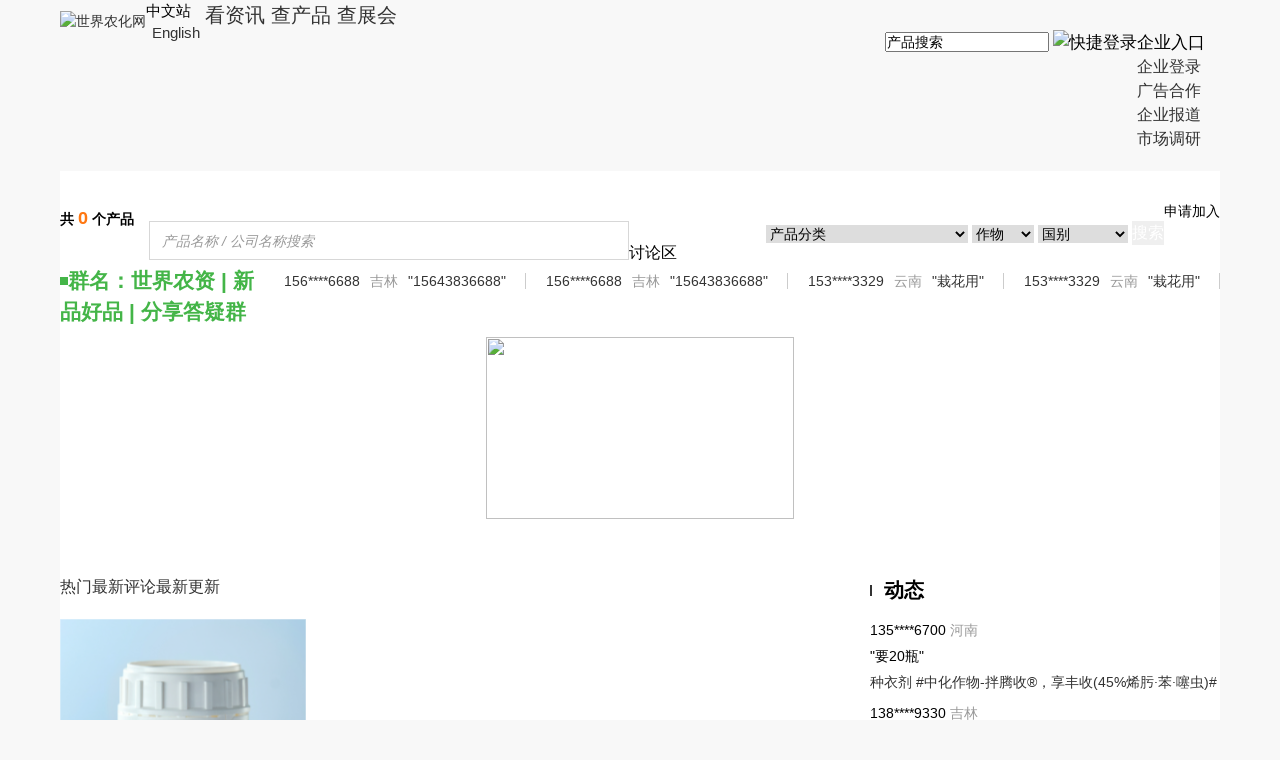

--- FILE ---
content_type: text/html; charset=utf-8
request_url: https://cn.agropages.com/Bcpro/List.htm?cf=519
body_size: 24678
content:

<!DOCTYPE html>
<html lang="en">
<head><title>
农化产品_农化产品供应商-世界农化网Agropages-世界农化网
</title><meta http-equiv="content-type" content="text/html;charset=UTF-8" /><meta http-equiv="Content-Security-Policy" content="upgrade-insecure-requests" /><meta name="viewport" content="width=device-width, initial-scale=1, minimum-scale=1, maximum-scale=1" />
<meta name="Keywords" content="农化产品目录,农化产品大全,农化产品数据库" />
<meta name="description" content="世界农化网Agropages提供农化网提供农化行业最全的产品信息，是国内外权威的农化产品数据库" />
<link rel="shortcut icon" href="https://image.agropages.com/img/favicon.ico" /><link type="text/css" href="https://image.agropages.com/css/base.css?v=1012" rel="stylesheet" /><link type="text/css" href="https://image.agropages.com/css/hd.css" rel="stylesheet" /><link type="text/css" href="https://img.agropages.com/font/iconfont.css?20220907" rel="stylesheet" />
<script src="https://image.agropages.com/js/jquery-1.11.2.min.js"></script>
<script src="https://image.agropages.com/layer/1.9.3/layer.js"></script>
</head>
<body>
<link type="text/css" href="https://img.agropages.com/css/cn-head2023.css?v=2023" rel="stylesheet" />
<header class="cn-wap-top top-hover wapshow">
<div class="container clearfix">
<div class="fl flex">
<div class="cn-wap-logo"><a href="https://cn.agropages.com/m/"><img src="https://img.agropages.com/img/cn/cn-logo-wap.png" width="155" alt="世界农化网" srcset="https://img.agropages.com/img/cn/cn-logo-wap200.png 2x" /></a></div>
<div class="cn-wap-lang-tab">
<span class="c-green">中文站&nbsp;<img src="https://img.agropages.com/img/cn/arrow-d.svg" alt="" width="10" class="vam"/></span>
<div class="cn-wap-lang-tab-box bg5 tc">
<a href="https://www.agropages.com/" target="_blank">English</a>
</div>
</div>
</div>
<div class="fr flex flex-c">
<a href="javascript:void(0)" onclick="searchBtn();" class="mr20 cn-wap-search-btn"><img src="https://img.agropages.com/img/cn/search.svg" alt="搜索" width="28"/></a>
<span class="cn-wap-menu-btn hand mr20"><img src="https://img.agropages.com/img/cn/drap.svg" alt="" width="30"/></span>
<span class="cn-wap-login-btn hand " id="MobileuserLogin" onclick="$('#log-btn').click()"><img src="https://img.agropages.com/img/wechat/user-ico.svg" width="36" height="36" class="user-avatar-default"/></span>
<a href="https://my.agropages.com/wapIndex.html?lang=cn" class=" cn-wap-user-btn dn" id="MobileuserUrl"><img src="https://img.agropages.com/img/cn/person.svg" class="ImgUserHead" alt="" /><b class="tc" style="display:none;" id="MybellPcMobile">0</b></a>
</div>
</div>
<div class="cn-wap-menu">
<div class="cn-wap-menu-box">
<div class="cn-wap-close-btn"><img src="https://img.agropages.com/img/cn/close.svg" alt="" width="39"/></div>
<div class="cn-wap-menu-tit">企业入口</div>
<ul class="cn-wap-firm-nav">
<li><a href="https://saas.agropages.com/Anonymous/Login.aspx">企业登录</a></li>
<li><a href="https://www.agropages.com/mediakit/cn/">广告合作</a></li>
<li><a href="https://cn.agropages.com/pr/">企业报道</a></li>
<li><a href="javascript:void(0);" onclick="MarketResearch();" class="com-msg hand">市场调研</a></li>
</ul>
<div class="cn-wap-menu-tit">资讯导航</div>
<ul class="cn-wap-news-nav">
<li id="wapli3"><a href="/m/List-3-.htm"><i class="icon iconfont"> &#xe643;</i> 农业经济</a>
<div class="cn-wap-sub-nav">
<a href="/m/List-3-6.htm">政策法规</a>
<a href="/m/List-3-8.htm">作物经济</a>
<a href="/m/List-3-9.htm">气候与病害</a>
<a href="/m/List-3-7.htm">双碳</a>
</div>
</li>
<li id="wapli1"><a href="/m/List-1-.htm"><i class="icon iconfont"> &#xe645;</i> 产品观察</a>
<div class="cn-wap-sub-nav">
<a href="/m/List-1-12.htm">原料及中间体</a>
<a href="/m/List-1-40.htm">农药</a>
<a href="/m/List-1-41.htm">肥料</a>
<a href="/m/List-1-32.htm">种子与性状</a>
<a href="/m/List-1-18.htm">生物制剂</a>
<a href="/m/List-1-37.htm">农用助剂</a>
<a href="/m/List-1-14.htm">登记及试验</a>
<a href="/m/List-1-30.htm">产品综合</a>
</div>
</li>
<li id="wapli9"><a href="/m/List-9-.htm"><i class="icon iconfont"> &#xe65c;</i> 商业观察</a>
<div class="cn-wap-sub-nav">
<a href="/m/List-9-33.htm">行业观点</a>
<a href="/m/List-9-29.htm">作家专栏</a>
<a href="/m/List-9-27.htm">名企专栏</a>
<a href="/m/List-9-36.htm">企业动态</a>
</div>
</li>
<li id="wapli4"><a href="/m/List-4-.htm"><i class="icon iconfont"> &#xe646;</i> 技术与应用</a>
<div class="cn-wap-sub-nav">
<a href="/m/List-4-26.htm">农业技术</a>
<a href="/m/List-4-15.htm">作物方案</a>
</div>
</li>
<li id="wapli6"><a href="/m/List-6-.htm"><i class="icon iconfont"> &#xe996;</i> 国际贸易</a>
<div class="cn-wap-sub-nav">
<a href="/m/List-6-38.htm">海外市场动态</a>
<a href="/m/List-6-23.htm">政策及风险</a>
</div>
</li>
<li id="wapli7"><a href="/m/List-7-.htm"><i class="icon iconfont"> &#xe64f;</i> 榜单</a>
<div class="cn-wap-sub-nav">
<a href="/m/List-7-2.htm">全球榜</a>
<a href="/m/List-7-3.htm">中国榜</a>
<a href="/m/List-7-42.htm">印度榜</a>
</div>
</li>
<li id="wapli10"><a href="/m/List-10-.htm"><i class="icon iconfont"> &#xe6fe;</i> 高峰论坛</a>
<div class="cn-wap-sub-nav">
<a href="/m/List-10-22.htm">CPEW论坛</a>
<a href="/m/List-10-21.htm">BioEx论坛</a>
<a href="/m/List-10-17.htm">FAT论坛</a>
</div>
</li>
</ul>
</div>
</div>
</header>
<div class="cn-wap-top wapshow">
<div class="cn-wap-qk-nav">
<a href="https://cn.agropages.com/m/">看资讯</a>
<a href="https://cn.agropages.com/Bcpro/" class="current">查产品</a>
<a href="https://events.agropages.com/cn/">查展会</a>
</div>
</div>
<header class="cn-top pcshow">
<div class="container clearfix">
<div class="fl flex">
<div class="logo mt10"><a href="https://cn.agropages.com/"><img src="https://img.agropages.com/img/cn/cn-logo-new.png" width="146" height="55" alt="世界农化网" /></a></div>
<div class="lang-tab fs15">
<span class="flex flex-c">中文站&nbsp;<img src="https://img.agropages.com/img/cn/arrow-d.svg" alt="" width="10" class="vam"/></span>
<div class="lang-tab-box bg5 tc">
<a href="https://www.agropages.com/" target="_blank">English</a>
</div>
</div>
<div class="qk-nav fs20">
<a href="https://cn.agropages.com/">看资讯</a>
<a href="https://cn.agropages.com/Bcpro/" class="current">查产品</a>
<a href="https://events.agropages.com/cn/">查展会</a>
</div>
</div>
<div class="fr flex mt30 flex-c">
<div class="cn-top-search">
<input id="tbKeyBcproCn" class="ui-autocomplete-input" autocomplete="off" spellcheck="false" placeholder="产品搜索" onfocus="this.placeholder=''" onblur="this.placeholder='产品搜索'" aria-expanded="false" tabindex="1" data-default="">
<span class="cn-search-btn" id="btntbKeyBcproCn" onclick="GoSearch('tbKeyBcproCn')"><img src="https://img.agropages.com/img/cn/search.svg" width="22"/></span>
</div>
<div class="login-reg log-reg-txt fs17 " id="toploginreg"><div id="log-btn">快捷登录</div></div>
<div id="divUserTopInfo" class="dn">
<div class="flex flex-c">
<span id="labTopUserName" class=""><a href="https://my.agropages.com/UserDyFollow.html?lang=cn">
<img src="https://img.agropages.com/img/cn/person.svg" class="ImgUserHead" alt="" width="30" height="30"/>
</a>
</span>
<span id="Mybell" class="dn">
<a href="https://my.agropages.com/UserMsg.html?Lang=cn" class="Mybell mr5">
<img src="https://img.agropages.com/img/cn/bell1.svg" alt="" width="25" height="30"/>
<b class="tc fs12 c-fff tc" id="MyUnreadMsgCountTop">0</b></a> </span>
</div>
</div>
<div class="firm-nav-txt">
<span class="fs17 flex flex-c">企业入口&nbsp;<img src="https://img.agropages.com/img/cn/arrow-d.svg" alt="" width="10" class="vam"/></span>
<div class="drop-nav fs16">
<a href="https://saas.agropages.com/Anonymous/Login.aspx">企业登录</a>
<ul>
<li><a href="https://www.agropages.com/mediakit/cn/">广告合作</a></li>
<li><a href="https://cn.agropages.com/pr/">企业报道</a></li>
<li><a href="javascript:void(0);" onclick="MarketResearch();" class="com-msg hand">市场调研</a></li>
</ul>
</div>
</div>
</div>
</div>
</header>
<input id="hidTopUserHead" value="https://img.agropages.com/img/cn/person.svg" type="hidden" />
<input id="hidTopUserName" value="Guest" type="hidden" />
<div id="loadingpage" style="display:none;"></div><script src="/js/Search.js"></script>
<link href="https://image.agropages.com/css/jquery-ui.min.css" rel="stylesheet" />
<script src="https://image.agropages.com/js/jquery-ui.min.js"></script>
<script type="text/javascript">$(function () {$("#tbKeyBcproCn").autocomplete({source:"/handler/AutoAjaxSearch.ashx?act=CnSearchKey",minLength:1,select:function (e,ui) {$("#tbKeyBcproCn").val(ui.item.value);}
});$('.login-tab-tit span').click(function () {$(this).addClass("active").siblings('span').removeClass("active");$(".login-tab-box .form-box").hide().eq($('.login-tab-tit span').index(this)).show();});$('.cn-wap-login-btn').click(function () {$('#login-div').show();$('#ybg').show();})
 $('.cn-wap-lang-tab').click(function () {$('.cn-wap-lang-tab-box').toggle();})
 $('.cn-wap-menu-btn').click(function () {$('.cn-wap-menu').show();})
$('.cn-wap-close-btn img').click(function () {$('.cn-wap-menu').hide();})
});function searchBtn() {var sType ="3";var strurl ="";if (sType =="video") {strurl ="https://video.agropages.com/cn/Search-.html";}
else {strurl ="https://cn.agropages.com/Search-" + sType + ".htm";}
window.location.href =strurl;}
 $("#tbKeyBcproCn").bind('keypress',function (event) {if (event.keyCode =="13") {GoSearch('tbKeyBcproCn');}
})
function MarketResearch() {$("#tbMsgTitle").val("市场调研");}
</script>
<style>.cn-main{width:785px;}.cn-right{width:350px;}</style>
<div class="products-b pcshow mt20" style="background-image: url(http://img.agropages.com/img/p-bg.jpg);"></div>
<section class="wrap">
<div class="container bgf cn-new-container pb30 pt30 clearfix">
<div class="p-tip pb20 pcshow" id="A1">
<div class="result-num fwb pr15">共 <span class="fs18 c-orange fwb" id="spanRecordCount">0</span> 个产品</div>
<div class="fr"><span class="com-msg add_common_btn" onclick="addProBook();">申请加入</span></div>
</div>
<link type="text/css" href="http://img.agropages.com/css/chosen.css" rel="stylesheet" />
<link type="text/css" href="http://img.agropages.com/css/p-cn.css?v=0831" rel="stylesheet" />
<link type="text/css" href="http://img.agropages.com/font/iconfont.css" rel="stylesheet" />
<div class="p-cn-search mb20 pcshow">
<input id="tbproCnpc" class="ss-input active fl fs14 p-s-input ui-autocomplete-input" autocomplete="off" spellcheck="false" aria-expanded="false" tabindex="1" placeholder="产品名称 / 公司名称搜索" onfocus="this.placeholder=''" onblur="this.placeholder='产品名称 / 公司名称搜索'" data-default="">
<div class="fr">
<select data-placeholder="产品分类" id="ddlFlpc" class="chzn-select" tabindex="2" style="border:none">
<option value="">产品分类</option>
<option value="%e6%9d%80%e8%8f%8c%e5%89%82">杀菌剂</option>
<option value="%e6%9d%80%e8%99%ab%e5%89%82">杀虫剂</option>
<option value="%e9%99%a4%e8%8d%89%e5%89%82">除草剂</option>
<option value="%e7%94%9f%e7%89%a9%e5%88%ba%e6%bf%80%e7%b4%a0">生物刺激素</option>
<option value="%e6%a4%8d%e7%89%a9%e7%94%9f%e9%95%bf%e8%b0%83%e8%8a%82%e5%89%82">植物生长调节剂</option>
<option value="%e8%82%a5%e6%96%99">肥料</option>
<option value="%e7%94%9f%e7%89%a9%e5%86%9c%e8%8d%af">生物农药</option>
<option value="%e7%94%9f%e7%89%a9%e5%86%9c%e8%8d%af%e5%92%8c%e7%94%9f%e7%89%a9%e9%98%b2%e6%8e%a7">生物农药和生物防控</option>
<option value="%e7%94%9f%e7%89%a9%e6%9d%80%e8%8f%8c%e5%89%82">生物杀菌剂</option>
<option value="%e6%9d%80%e8%9e%a8%e5%89%82">杀螨剂</option>
<option value="%e9%80%89%e6%8b%a9%e6%80%a7%e9%99%a4%e8%8d%89%e5%89%82">选择性除草剂</option>
<option value="%e5%8e%9f%e8%8d%af">原药</option>
<option value="%e7%94%9f%e7%89%a9%e6%9d%80%e8%99%ab%e5%89%82">生物杀虫剂</option>
<option value="%e5%a4%a7%e9%87%8f%e5%85%83%e7%b4%a0%e6%b0%b4%e6%ba%b6%e8%82%a5">大量元素水溶肥</option>
<option value="%e6%9d%80%e8%99%ab%e6%9d%80%e8%9e%a8%e5%89%82">杀虫杀螨剂</option>
<option value="%e5%be%ae%e7%94%9f%e7%89%a9%e8%8f%8c%e5%89%82">微生物菌剂</option>
<option value="S0jianhao0%e8%af%b1%e6%8a%97%e7%b4%a0">S-诱抗素</option>
<option value="%e5%a4%8d%e9%85%8d%e7%b3%bb%e5%88%97">复配系列</option>
<option value="%e6%98%86%e8%99%ab%e5%a4%a9%e6%95%8c">昆虫天敌</option>
<option value="%e5%8d%95%e5%89%82%e7%b3%bb%e5%88%97">单剂系列</option>
<option value="%e6%96%b0%e4%ba%a7%e5%93%81">新产品</option>
<option value="%e7%89%b9%e7%a7%8d%e8%82%a5%e6%96%99">特种肥料</option>
<option value="%e7%94%9f%e7%89%a9%e5%88%ba%e6%bf%80%e5%89%82">生物刺激剂</option>
<option value="%e5%86%9c%e7%94%a8%e6%8a%97%e7%94%9f%e7%b4%a0">农用抗生素</option>
<option value="%e6%a4%8d%e7%89%a9%e8%90%a5%e5%85%bb%e7%b3%bb%e5%88%97">植物营养系列</option>
<option value="%e7%81%ad%e7%94%9f%e6%80%a7%e9%99%a4%e8%8d%89%e5%89%82">灭生性除草剂</option>
<option value="%e8%b5%a4%e9%9c%89%e9%85%b8">赤霉酸</option>
<option value="%e5%b9%bf%e8%b0%b1%e5%9e%8b%e7%94%9f%e7%89%a9%e5%88%ba%e6%bf%80%e5%89%82">广谱型生物刺激剂</option>
<option value="%e6%b5%b7%e8%97%bb%e8%82%a5">海藻肥</option>
<option value="%e6%98%86%e8%99%ab%e4%bf%a1%e6%81%af%e7%b4%a0%e5%bc%95%e8%af%b1%e5%89%82%e4%ba%a7%e5%93%81">昆虫信息素引诱剂产品</option>
<option value="%e5%86%9c%e7%94%a8%e5%be%ae%e7%94%9f%e7%89%a9%e8%8f%8c%e5%89%82">农用微生物菌剂</option>
<option value="%e5%85%b6%e4%bb%96">其他</option>
<option value="%e8%90%a5%e5%85%bb%e8%b0%83%e8%8a%82%e5%89%82">营养调节剂</option>
<option value="%e4%b8%93%e4%b8%9a%e5%9e%8b%e7%94%9f%e7%89%a9%e5%88%ba%e6%bf%80%e5%89%82">专业型生物刺激剂</option>
<option value="%e7%a7%8d%e8%a1%a3%e5%89%82">种衣剂</option>
<option value="%e4%b8%ad%e5%be%ae%e9%87%8f%e5%85%83%e7%b4%a0">中微量元素</option>
<option value="%e5%8f%b6%e9%9d%a2%e5%96%b7%e6%96%bd%e7%94%9f%e7%89%a9%e5%88%ba%e6%bf%80%e5%89%82">叶面喷施生物刺激剂</option>
<option value="%e5%be%ae%e8%82%a5%e7%b3%bb%e5%88%97">微肥系列</option>
<option value="%e7%94%9f%e7%89%a9%e7%a2%b3%e9%85%b6%e5%88%ba%e6%bf%80%e5%89%82">生物碳酶刺激剂</option>
<option value="%e6%98%86%e8%99%ab%e7%97%85%e6%af%92%e7%94%9f%e7%89%a9%e6%9d%80%e8%99%ab%e5%89%82">昆虫病毒生物杀虫剂</option>
<option value="Level0kongge0C%e6%a0%b9%e5%91%a8%e5%92%8c%e8%b0%90">Level C根周和谐</option>
<option value="Level0kongge0D%e8%90%a5%e5%85%bb%e8%b0%83%e6%8e%a7">Level D营养调控</option>
<option value="Level0kongge0E%e5%9f%ba%e7%a1%80%e8%90%a5%e5%85%bb">Level E基础营养</option>
<option value="Level0kongge0B%e9%80%86%e5%a2%83%e7%ae%a1%e7%90%86">Level B逆境管理</option>
<option value="%e4%bb%a3%e6%a3%ae%e9%94%b0%e9%94%8c%e7%b3%bb%e5%88%97">代森锰锌系列</option>
<option value="%e9%92%be%e8%82%a5%e7%b3%bb%e5%88%97">钾肥系列</option>
<option value="%e7%94%9f%e7%89%a9%e5%88%ba%e6%bf%80%e7%b4%a00jiahao0%e8%90%a5%e5%85%bb">生物刺激素+营养</option>
<option value="%e5%9c%9f%e5%a3%a4%e8%b0%83%e7%90%86">土壤调理</option>
<option value="%e6%9c%89%e6%9c%ba%e5%9f%ba%e5%9c%b0%e4%b8%93%e4%be%9b%e4%ba%a7%e5%93%81">有机基地专供产品</option>
<option value="%e4%b8%ad%e5%be%ae%e9%87%8f%e5%85%83%e7%b4%a0%e6%b7%b7%e5%89%82%ef%bc%88%e6%b0%b4%e6%ba%b6%ef%bc%89%e7%b3%bb%e5%88%97">中微量元素混剂（水溶）系列</option>
<option value="%e4%b8%ad%e9%87%8f%e5%85%83%e7%b4%a0">中量元素</option>
<option value="%e4%b8%ad%e9%87%8f%e5%85%83%e7%b4%a0%ef%bc%88%e9%92%99%e7%a1%bc%ef%bc%89%e7%b3%bb%e5%88%97">中量元素（钙硼）系列</option>
<option value="%e8%90%a5%e5%85%bb%e4%ba%a7%e5%93%81">营养产品</option>
<option value="%e4%b8%ad%e9%87%8f%e5%85%83%e7%b4%a0%e6%b0%b4%e6%ba%b6%e8%82%a5">中量元素水溶肥</option>
<option value="%e5%8a%a9%e5%89%82%e7%b3%bb%e5%88%97">助剂系列</option>
<option value="%e4%bd%9c%e7%89%a9%e8%b0%83%e8%8a%82%e4%b8%8e%e4%bf%9d%e5%81%a5%e4%ba%a7%e5%93%81">作物调节与保健产品</option>
<option value="%e4%b8%ad%e8%8d%89%e8%8d%af%e6%9d%80%e8%8f%8c%e5%89%82">中草药杀菌剂</option>
<option value="%e6%9c%89%e6%9c%ba%e6%b0%b4%e6%ba%b6%e8%82%a5">有机水溶肥</option>
<option value="%e5%b0%8f%e9%ba%a6%e9%99%a4%e8%8d%89%e5%89%82">小麦除草剂</option>
<option value="%e6%82%ac%e6%b5%ae%e5%89%82%e7%b3%bb%e5%88%97">悬浮剂系列</option>
<option value="%e5%9c%9f%e5%a3%a4%e5%81%a5%e5%ba%b7">土壤健康</option>
<option value="%e7%94%9f%e7%89%a9%e8%8f%8c%e5%89%82">生物菌剂</option>
<option value="%e6%9d%80%e8%99%ab%e6%9d%80%e8%8f%8c%e6%9d%80%e8%9e%a8%e5%89%82">杀虫杀菌杀螨剂</option>
<option value="%e6%8e%a7%e9%87%8a%e8%82%a5%e5%8e%9f%e6%96%99">控释肥原料</option>
<option value="%e5%8a%9f%e8%83%bd%e6%80%a7%e7%94%9f%e7%89%a9%e5%93%81">功能性生物品</option>
<option value="%e5%90%ab%e6%b0%a8%e5%9f%ba%e9%85%b8%e6%b0%b4%e6%ba%b6%e8%82%a5%e6%96%99">含氨基酸水溶肥料</option>
<option value="Level0kongge0A%e6%94%b6%e7%9b%8a%e6%8f%90%e5%8d%87">Level A收益提升</option>
<option value="%e6%b0%a8%e5%9f%ba%e9%85%b8">氨基酸</option>
<option value="%e7%99%be%e8%8f%8c%e6%b8%85%e7%b3%bb%e5%88%97">百菌清系列</option>
<option value="%e8%8b%af%e9%86%9a%e7%94%b2%e7%8e%af%e5%94%91%e7%b3%bb%e5%88%97">苯醚甲环唑系列</option>
<option value="%e8%8b%84%e6%b0%a8%e5%9f%ba%e5%98%8c%e5%91%a4">苄氨基嘌呤</option>
<option value="%e4%b8%99%e6%a3%ae%e9%94%8c%e7%b3%bb%e5%88%97">丙森锌系列</option>
<option value="%e5%a4%9a%e8%82%bd%e6%b0%a8%e5%9f%ba%e9%85%b8%e7%b1%bb">多肽氨基酸类</option>
<option value="%e5%8d%95%e5%93%81%e6%8e%a7%e9%87%8a%e8%82%a5">单品控释肥</option>
<option value="%e5%a4%a7%e7%94%b0%e4%b8%93%e7%94%a8%e7%94%9f%e7%89%a9%e5%88%ba%e6%bf%80%e5%89%82">大田专用生物刺激剂</option>
<option value="%e5%a4%a7%e9%87%8f%e5%85%83%e7%b4%a0">大量元素</option>
<option value="%e5%a4%a7%e9%87%8f%e5%85%83%e7%b4%a00kongge0%e7%a3%b7%e9%92%be%e8%82%a5">大量元素 磷钾肥</option>
<option value="%e5%90%ab%e8%85%90%e6%a4%8d%e9%85%b8%e6%b0%b4%e6%ba%b6%e8%82%a5%e6%96%99">含腐植酸水溶肥料</option>
<option value="%e5%85%ac%e5%85%b1%e5%8d%ab%e7%94%9f%e6%9d%80%e8%99%ab%e5%89%82">公共卫生杀虫剂</option>
<option value="%e7%9f%bf%e6%ba%90%e8%85%90%e6%a4%8d%e9%85%b8">矿源腐植酸</option>
<option value="%e6%8e%a7%e9%87%8a%e6%8e%ba%e6%b7%b7%e8%82%a5">控释掺混肥</option>
<option value="%e6%b5%b7%e8%97%bb%e5%9c%9f%e5%a3%a4%e4%bf%ae%e5%a4%8d%e7%b3%bb%e5%88%97">海藻土壤修复系列</option>
<option value="%e6%b5%b7%e8%97%bb%e6%9c%89%e6%9c%ba%e6%8f%90%e8%b4%a8%e7%b3%bb%e5%88%97">海藻有机提质系列</option>
<option value="%e6%b0%b4%e6%ba%b6%e8%82%a5%e6%96%99">水溶肥料</option>
<option value="%e5%9c%9f%e5%a3%a4%e6%96%bd%e7%94%a8%e7%94%9f%e7%89%a9%e5%88%ba%e6%bf%80%e5%89%82">土壤施用生物刺激剂</option>
<option value="%e8%90%a5%e5%85%bb%e5%a2%9e%e6%95%88">营养增效</option>
<option value="%e7%89%b9%e7%a7%8d%e7%a3%b7%e9%92%be">特种磷钾</option>
<option value="%e5%be%ae%e9%87%8f%e5%85%83%e7%b4%a0">微量元素</option>
<option value="%e5%be%ae%e9%87%8f%e5%85%83%e7%b4%a0%e6%b0%b4%e6%ba%b6%e8%82%a5">微量元素水溶肥</option>
<option value="%e5%be%ae%e7%94%9f%e7%89%a9%e5%9b%ba%e6%b0%ae%e8%8f%8c%e5%89%82">微生物固氮菌剂</option>
<option value="%e4%bd%9c%e7%89%a9%e5%81%a5%e5%ba%b7">作物健康</option>
<option value="%e7%a7%8d%e8%82%a5">种肥</option>
<option value="%e4%b8%ad%e5%be%ae%e9%87%8f%e5%85%83%e7%b4%a0%e5%8d%95%e5%89%82%e7%b3%bb%e5%88%97">中微量元素单剂系列</option>
<option value="%e4%b8%ad%e5%be%ae%e9%87%8f%e5%85%83%e7%b4%a0%e6%b7%b7%e5%89%82%ef%bc%88%e7%bc%93%e9%87%8a%ef%bc%89%e7%b3%bb%e5%88%97">中微量元素混剂（缓释）系列</option>
<option value="%e9%b1%bc%e8%9b%8b%e7%99%bd">鱼蛋白</option>
<option value="%e4%b9%99%e8%86%a6%e9%93%9d%e7%b3%bb%e5%88%97">乙膦铝系列</option>
<option value="%e5%90%b2%e5%93%9a%e4%b8%81%e9%85%b8">吲哚丁酸</option>
<option value="%e5%a2%9e%e6%95%88%e5%8a%a9%e5%89%82">增效助剂</option>
<option value="%e6%a4%8d%e4%bf%9d%e9%98%b2%e6%8e%a7">植保防控</option>
<option value="%e6%a4%8d%e7%89%a9%e5%85%8d%e7%96%ab%e6%bf%80%e6%b4%bb%e8%9b%8b%e7%99%bd">植物免疫激活蛋白</option>
<option value="%e4%b8%ad%e9%87%8f%e5%85%83%e7%b4%a0%e6%b0%b4%e6%ba%b6%e8%82%a5%e6%96%99">中量元素水溶肥料</option>
<option value="%e6%a4%8d%e7%89%a9%e6%b2%b9%e5%a2%9e%e6%95%88%e5%89%82%e2%80%9c%e8%bf%88%e4%b8%9d%e2%80%9d">植物油增效剂“迈丝”</option>
<option value="%e6%a4%8d%e7%89%a9%e6%8f%90%e5%8f%96%e7%89%a9">植物提取物</option>
<option value="%e6%a4%8d%e7%89%a9%e8%90%a5%e5%85%bb%e4%bf%9d%e6%8a%a4%e5%89%82">植物营养保护剂</option>
<option value="%e5%8a%a9%e5%89%82%e5%a2%9e%e6%95%88">助剂增效</option>
<option value="%e8%87%aa%e7%84%b6%e6%ba%90%e7%94%9f%e7%89%a9%e5%88%ba%e6%bf%80%e7%b4%a0">自然源生物刺激素</option>
<option value="%e6%97%a0%e4%ba%ba%e6%9c%ba%e4%b8%93%e7%94%a8%e5%a2%9e%e6%95%88%e5%89%82%e2%80%9c%e8%bf%88%e9%81%93%e2%80%9d">无人机专用增效剂“迈道”</option>
<option value="%e7%89%a9%e8%81%94%e7%bd%91%e8%99%ab%e6%83%85%e6%80%a7%e8%af%b1%e6%b5%8b%e6%8a%a5%e7%b3%bb%e7%bb%9f">物联网虫情性诱测报系统</option>
<option value="%e5%a4%8f%e6%b4%9b%e7%89%b9">夏洛特</option>
<option value="%e5%a4%a9%e7%84%b6%e8%b6%85%e7%ba%a7%e6%b4%bb%e5%8a%9b%e7%a2%b3%e6%ba%90%e5%88%ba%e6%bf%80%e5%89%82">天然超级活力碳源刺激剂</option>
<option value="%e5%a4%a9%e7%84%b6%e6%ba%90%e5%9c%9f%e5%a3%a4%e5%be%ae%e7%94%9f%e6%80%81%e6%bf%80%e6%b4%bb%e5%89%82">天然源土壤微生态激活剂</option>
<option value="%e7%bb%9f%e7%a6%8f">统福</option>
<option value="%e7%bb%9f%e7%a6%a7">统禧</option>
<option value="%e5%9c%9f%e5%a3%a4%e8%b0%83%e8%8a%820jiahao0%e8%a1%a5%e9%92%99">土壤调节+补钙</option>
<option value="%e5%9c%9f%e5%a3%a4%e8%b0%83%e8%8a%820jiahao0%e7%94%9f%e6%a0%b9">土壤调节+生根</option>
<option value="%e5%9c%9f%e5%a3%a4%e8%b0%83%e7%90%86%e5%89%82">土壤调理剂</option>
<option value="%e5%9c%9f%e5%a3%a4%e6%94%b9%e8%89%af%e5%89%82">土壤改良剂</option>
<option value="%e5%9c%9f%e5%a3%a4%e6%b4%bb%e5%8c%96%e5%89%82">土壤活化剂</option>
<option value="%e6%9c%89%e6%9c%ba%e8%9e%af%e5%90%88%e5%be%ae%e9%87%8f%e5%85%83%e7%b4%a0">有机螯合微量元素</option>
<option value="%e6%9c%89%e6%9c%ba%e7%a1%85%e5%a2%9e%e6%95%88%e5%89%820shuangying0%e6%ad%a5%e9%94%90%e4%b8%9d0shuangying0">有机硅增效剂"步锐丝"</option>
<option value="%e6%9c%89%e6%9c%ba%e6%b0%b4%e6%ba%b6%e8%82%a5%e6%96%99">有机水溶肥料</option>
<option value="%e6%9c%89%e6%9c%ba%e6%b0%b4%e6%ba%b6%e8%82%a5%e7%b3%bb%e5%88%97">有机水溶肥系列</option>
<option value="%e6%96%b0%e4%b9%90%e5%90%88">新乐合</option>
<option value="%e6%b6%b2%e4%bd%93%e8%82%a5%e6%96%99">液体肥料</option>
<option value="%e6%b0%b4%e6%ba%b6%e8%82%a5%e7%b3%bb%e5%88%97">水溶肥系列</option>
<option value="%e5%a4%aa%e7%94%9f%e4%bf%9d">太生保</option>
<option value="%e7%89%b9%e7%a7%8d%e7%a3%b7%e9%92%99">特种磷钙</option>
<option value="%e7%94%9f%e7%89%a9%e6%9c%89%e6%9c%ba%e8%82%a5">生物有机肥</option>
<option value="%e5%ae%9e%e9%aa%8c%e7%94%a8%e6%98%86%e8%99%ab">实验用昆虫</option>
<option value="%e6%b0%b4%e7%a8%bb%e9%99%a4%e8%8d%89%e5%89%82">水稻除草剂</option>
<option value="%e6%b0%b4%e6%ba%b6%e8%82%a5">水溶肥</option>
<option value="%e7%94%9f%e7%89%a9%e8%8f%8c%e8%82%a5">生物菌肥</option>
<option value="%e7%94%9f%e7%89%a9%e6%9d%80%e7%ba%bf%e5%89%82">生物杀线剂</option>
<option value="%e5%85%a8%e6%8e%a7%e5%9e%8b%e6%8e%a7%e9%87%8a%e8%82%a5%e6%96%99">全控型控释肥料</option>
<option value="%e6%98%86%e8%99%ab%e4%bf%a1%e6%81%af%e7%b4%a0%e8%af%b1%e6%8d%95%e5%99%a8%e4%ba%a7%e5%93%81">昆虫信息素诱捕器产品</option>
<option value="%e6%98%86%e8%99%ab%e4%bf%a1%e6%81%af%e7%b4%a0%e8%af%b1%e8%99%ab%e6%9d%bf">昆虫信息素诱虫板</option>
<option value="%e6%98%86%e8%99%ab%e6%80%a7%e8%af%b1%e5%89%82%e5%8f%8a%e8%af%b1%e6%8d%95%e5%99%a8">昆虫性诱剂及诱捕器</option>
<option value="%e9%87%8f%e8%b4%a8%e9%bd%90%e5%8d%87">量质齐升</option>
<option value="%e9%80%86%e5%a2%83%e8%b0%83%e6%8e%a7">逆境调控</option>
<option value="%e9%80%86%e5%a2%83%e7%ae%a1%e7%90%86">逆境管理</option>
<option value="%e5%86%9c%e7%94%a8%e5%9b%ba%e6%b0%ae%e8%8f%8c">农用固氮菌</option>
<option value="%e8%bf%9b%e5%8f%a3%e6%b0%b4%e6%ba%b6%e8%82%a5">进口水溶肥</option>
<option value="%e5%85%8b%e5%b3%bb%e5%ae%9d">克峻宝</option>
<option value="%e6%b5%b7%e8%97%bb%e6%8a%97%e9%80%86%e5%a2%9e%e6%95%88%e7%b3%bb%e5%88%97">海藻抗逆增效系列</option>
<option value="%e6%b5%b7%e8%97%bb%e7%b1%bb">海藻类</option>
<option value="%e6%b5%b7%e8%97%bb%e5%b9%b3%e8%a1%a1%e8%90%a5%e5%85%bb%e7%b3%bb%e5%88%97">海藻平衡营养系列</option>
<option value="%e6%b5%b7%e8%97%bb%e9%85%b8">海藻酸</option>
<option value="%e6%8e%a7%e9%87%8a%e8%82%a5">控释肥</option>
<option value="%e6%98%86%e8%99%ab%e9%a5%b2%e6%96%99">昆虫饲料</option>
<option value="%e6%98%86%e8%99%ab%e4%bf%a1%e6%81%af%e7%b4%a0%e8%bf%b7%e5%90%91%e4%ba%a7%e5%93%81">昆虫信息素迷向产品</option>
<option value="%e8%85%90%e6%a4%8d%e9%85%b8">腐植酸</option>
<option value="%e5%a4%8d%e6%b7%b7%e8%82%a5%e6%96%99">复混肥料</option>
<option value="%e7%94%98%e8%93%9d%e5%a4%9c%e8%9b%be%e6%a0%b8%e5%9e%8b%e5%a4%9a%e8%a7%92%e4%bd%93%e7%97%85%e6%af%92">甘蓝夜蛾核型多角体病毒</option>
<option value="%e9%ab%98%e6%b5%93%e6%82%ac%e6%b5%ae%e5%85%83%e7%b4%a0">高浓悬浮元素</option>
<option value="%e6%a0%b9%e9%83%a8%e5%a4%84%e7%90%86%e7%94%9f%e7%89%a9%e5%88%ba%e6%bf%80%e5%89%82">根部处理生物刺激剂</option>
<option value="%e8%8a%b1%e6%9e%9c%e7%ae%a1%e7%90%86">花果管理</option>
<option value="%e7%bc%93%e9%87%8a%e8%82%a5">缓释肥</option>
<option value="%e7%bc%93%e9%87%8a%e8%82%a5%e6%96%99">缓释肥料</option>
<option value="%e7%bc%93%e9%87%8a%e6%b6%b2%e6%80%81%e6%b0%ae%e8%82%a5">缓释液态氮肥</option>
<option value="%e7%bc%93%e9%87%8a%e4%b8%ad%e5%be%ae%e9%87%8f%e5%85%83%e7%b4%a0">缓释中微量元素</option>
<option value="%e9%bb%84%e9%be%99%e7%97%85%e5%bf%ab%e9%80%9f%e6%a3%80%e6%b5%8b%e8%af%95%e5%89%82%e7%9b%92">黄龙病快速检测试剂盒</option>
<option value="%e5%8d%b3%e5%b0%86%e4%b8%8a%e5%b8%82%e6%96%b0%e5%93%81">即将上市新品</option>
<option value="%e4%bd%b3%e5%a2%83">佳境</option>
<option value="%e9%99%a4%e8%97%bb%e4%b8%93%e7%94%a8%e5%8a%a9%e5%89%820shuangying0%e7%bb%bf%e9%99%a40shuangying0">除藻专用助剂"绿除"</option>
<option value="%e5%91%b2%e6%ba%9c%e4%b8%93%e7%94%a8%e5%8a%a9%e5%89%82%e2%80%9c%e4%b8%9d%e5%a4%b8%e9%a9%b0%e2%80%9c">呲溜专用助剂“丝夸驰“</option>
<option value="%e5%a4%a7%e9%87%8f%e5%85%83%e7%b4%a0%e6%b0%b4%e6%ba%b6%e8%82%a5%e6%96%99">大量元素水溶肥料</option>
<option value="%e5%ba%95%e8%82%a5%e7%b1%bb">底肥类</option>
<option value="%e5%a4%9a%e5%8a%9f%e8%83%bd%e8%82%a5%e6%96%99%e6%b6%82%e5%b1%82">多功能肥料涂层</option>
<option value="%e5%a4%9a%e5%8a%9f%e8%83%bd%e5%a2%9e%e6%95%88%e5%89%82%e2%80%9c%e8%bf%88%e6%b6%a6%e2%80%9d">多功能增效剂“迈润”</option>
<option value="%e9%98%b2%e5%86%bb%e5%89%82">防冻剂</option>
<option value="%e9%a3%9e%e9%98%b2%e4%b8%93%e7%94%a8%e5%a2%9e%e6%95%88%e5%89%82%e2%80%9c%e8%bf%88%e9%a3%9b%e2%80%9d">飞防专用增效剂“迈飛”</option>
<option value="%e4%bb%a3%e6%a3%ae%e9%94%8c%e7%b3%bb%e5%88%97">代森锌系列</option>
<option value="%e7%97%85%e6%af%92%e6%8a%91%e5%88%b6%e5%89%82">病毒抑制剂</option>
<option value="%e4%bf%9d%e5%98%89%e5%86%a0">保嘉冠</option>
<option value="%e4%bf%9d%e6%b0%b4%e5%89%82">保水剂</option>
<option value="800baifenghao0%e4%bb%a3%e6%a3%ae%e9%94%b0%e9%94%8c%e2%80%9c%e6%96%b0%e4%b9%90%e5%90%88%e2%80%9d">80%代森锰锌“新乐合”</option>
<option value="970baifenghao0%e7%9f%bf%e7%89%a9%e6%b2%b9%e4%b9%b3%e6%b2%b90shuangying0%e9%a2%86%e7%be%8e0shuangying0">97%矿物油乳油"领美"</option>
<option value="%e8%89%be%e5%a4%9a%e6%ac%a3">艾多欣</option>
<option value="%e8%89%be%e5%af%8c%e7%94%9f">艾富生</option>
</select>
<select data-placeholder="作物" id="ddlCropspc" class="chzn-select" tabindex="2" style="border:none">
<option value="">作物</option>
<option value="274">水稻</option>
<option value="324">番茄</option>
<option value="273">小麦</option>
<option value="512">柑橘</option>
<option value="277">玉米</option>
<option value="281">马铃薯</option>
<option value="511">苹果</option>
<option value="616">葡萄</option>
<option value="1724">黄瓜</option>
<option value="329">辣椒</option>
<option value="290">花生</option>
<option value="285">棉花</option>
<option value="327">甘蓝</option>
<option value="321">白菜</option>
<option value="288">大豆</option>
<option value="337">烟草</option>
<option value="1586">香蕉</option>
<option value="1141">葱</option>
<option value="325">茄子</option>
<option value="332">西瓜</option>
<option value="532">韭菜</option>
<option value="326">大蒜</option>
<option value="338">菠菜</option>
<option value="330">芹菜</option>
<option value="617">草莓</option>
<option value="322">萝卜</option>
<option value="320">花椰菜</option>
<option value="339">生菜</option>
<option value="534">空心菜</option>
<option value="507">茭白</option>
<option value="601">蒜</option>
<option value="1142">洋葱</option>
<option value="1149">花椒</option>
<option value="582">莲藕</option>
<option value="1068">苋菜</option>
<option value="1140">茴香</option>
<option value="501">茶</option>
<option value="351">青椒</option>
<option value="363">蕹菜</option>
<option value="576">胡萝卜</option>
<option value="526">梨</option>
<option value="323">莴苣</option>
<option value="331">甜瓜</option>
<option value="315">菜豆</option>
<option value="289">油菜</option>
<option value="1728">西葫芦</option>
<option value="1729">瓠瓜</option>
<option value="1730">蛇瓜</option>
<option value="1723">南瓜</option>
<option value="1725">丝瓜</option>
<option value="1726">冬瓜</option>
<option value="1727">苦瓜</option>
<option value="312">蚕豆</option>
<option value="313">豌豆</option>
<option value="283">绿豆</option>
<option value="284">谷物</option>
<option value="280">甘薯</option>
<option value="278">高粱</option>
<option value="316">首蒋</option>
<option value="317">证豆</option>
<option value="318">苔子</option>
<option value="319">豇豆</option>
<option value="340">菊花</option>
<option value="527">芸豆</option>
<option value="578">四季豆</option>
<option value="531">荔枝</option>
<option value="558">向日葵</option>
<option value="365">桃</option>
<option value="343">扁豆</option>
<option value="344">小豆</option>
<option value="448">芒果</option>
<option value="1587">龙眼</option>
<option value="1720">桂花</option>
<option value="2316">砂糖橘</option>
<option value="1246">柿</option>
<option value="1264">海棠</option>
<option value="1589">枇杷</option>
<option value="360">青稞</option>
<option value="361">黑麦</option>
<option value="367">榆叶梅</option>
<option value="382">甘蔗</option>
<option value="535">冬小麦</option>
<option value="538">睡莲</option>
<option value="547">陆稻</option>
<option value="515">甜菜</option>
<option value="341">鸡冠花</option>
<option value="342">香石竹</option>
<option value="279">荞麦</option>
<option value="275">大麦</option>
<option value="276">燕麦</option>
<option value="282">黍稷</option>
<option value="286">亚麻</option>
<option value="533">柚子</option>
<option value="528">枣</option>
<option value="529">石榴</option>
<option value="530">樱桃</option>
<option value="383">芝麻</option>
<option value="366">李</option>
<option value="348">无花果</option>
<option value="449">椰子</option>
<option value="502">咖啡</option>
<option value="509">橙子</option>
<option value="510">杏</option>
<option value="1591">山楂</option>
<option value="1608">杨梅</option>
<option value="1676">枸杞</option>
<option value="1265">核桃</option>
<option value="1273">木薯</option>
<option value="873">百香果</option>
<option value="1058">油茶</option>
<option value="1780">猕猴桃</option>
<option value="2061">沙参</option>
<option value="1588">橄榄</option>
</select>
<select data-placeholder="国别" id="ddlAreapc" class="chzn-select" tabindex="2" style="border:none">
<option value="">国别</option>
<option value="44">中国</option>
<option value="197">西班牙</option>
<option value="30">巴西</option>
<option value="106">意大利</option>
<option value="226">美国</option>
<option value="211">泰国</option>
<option value="225">英国</option>
<option value="100">印度</option>
<option value="58">丹麦</option>
<option value="74">法国</option>
<option value="82">德国</option>
<option value="10">阿根廷</option>
<option value="101">印度尼西亚</option>
<option value="171">波兰</option>
<option value="172">葡萄牙</option>
<option value="192">斯洛文尼亚</option>
<option value="195">南非</option>
<option value="105">以色列</option>
<option value="127">马来西亚</option>
<option value="152">新西兰</option>
<option value="21">比利时</option>
<option value="38">加拿大</option>
</select>
<button id="btnBcproCnpc" type="button" onclick="GoSearchBcpro('pc')" class="pro-ss-btn c-fff fs16">搜索</button>
</div>
</div>
<div class="msg_text_roll mb20">
<div class="fl"><span class="fs16 add-discuss-btn" onclick="joinGroup();">讨论区</span></div>
<div class="fr">
<div id="text_roll" style="max-width:1060px">
<div id="roll_area1">
<ul id="roll_area2">
<li><a href="Detail-572.htm#At" target="_blank">156****6688<span class="c-999 mr10 ml10">吉林</span>"15643836688"</a></li><li><a href="Detail-1241.htm#At" target="_blank">156****6688<span class="c-999 mr10 ml10">吉林</span>"15643836688"</a></li><li><a href="Detail-2105.htm#At" target="_blank">153****3329<span class="c-999 mr10 ml10">云南</span>"栽花用"</a></li><li><a href="Detail-588.htm#At" target="_blank">153****3329<span class="c-999 mr10 ml10">云南</span>"栽花用"</a></li>
</ul><ul id="roll_area3"></ul>
</div>
</div>
</div>
</div>
<style>#text_roll{width:100%;overflow:hidden;max-width:720px;line-height:32px;height:32px;}#roll_area1,#roll_area2,#roll_area3,#roll_area2 li,#roll_area3 li{float:left;position:relative;white-space:nowrap;}#roll_area1 li:before{content:'';width:1px;height:16px;background:#ccc;position:absolute;right:0;top:8px;}#roll_area1 li{padding:0 20px;}</style>
<div class="wapshow result-num fwb pr15" id="divwapRecordCount">共 <span class="fs18 c-orange fwb" id="spanRecordCountwap">0</span> 个产品</div>
<div class="p-cn-search1 p-cn-search2 mb15 wapshow">
<div class="wap-query-box">
<div class="pr" style="flex:1"><input id="tbproCnwap" class="ss-input active fl fs14 p-s-input1 ui-autocomplete-input" autocomplete="off" spellcheck="false" aria-expanded="false" tabindex="1" placeholder="产品名称 / 公司名称搜索" onfocus="this.placeholder=''" onblur="this.placeholder='产品名称 / 公司名称搜索'" data-default="" style="width:100%;">
<span class="dib tc" onclick="GoSearchBcpro('wap')" style="width:46px;height:39px;position:absolute;right:0;top:0;cursor:pointer;"><i class="icon iconfont">&#xe61f;</i></span></div><span class="advanced-query-btn fs16" onclick="moreQuery();">高级查询</span>
</div>
<div class="wap-query-box1 mt10">
<select data-placeholder="产品分类" id="ddlFlwap" class="chzn-select" tabindex="2" style="border:none">
<option value="">产品分类</option>
<option value="%e6%9d%80%e8%8f%8c%e5%89%82">杀菌剂</option>
<option value="%e6%9d%80%e8%99%ab%e5%89%82">杀虫剂</option>
<option value="%e9%99%a4%e8%8d%89%e5%89%82">除草剂</option>
<option value="%e7%94%9f%e7%89%a9%e5%88%ba%e6%bf%80%e7%b4%a0">生物刺激素</option>
<option value="%e6%a4%8d%e7%89%a9%e7%94%9f%e9%95%bf%e8%b0%83%e8%8a%82%e5%89%82">植物生长调节剂</option>
<option value="%e8%82%a5%e6%96%99">肥料</option>
<option value="%e7%94%9f%e7%89%a9%e5%86%9c%e8%8d%af">生物农药</option>
<option value="%e7%94%9f%e7%89%a9%e5%86%9c%e8%8d%af%e5%92%8c%e7%94%9f%e7%89%a9%e9%98%b2%e6%8e%a7">生物农药和生物防控</option>
<option value="%e7%94%9f%e7%89%a9%e6%9d%80%e8%8f%8c%e5%89%82">生物杀菌剂</option>
<option value="%e6%9d%80%e8%9e%a8%e5%89%82">杀螨剂</option>
<option value="%e9%80%89%e6%8b%a9%e6%80%a7%e9%99%a4%e8%8d%89%e5%89%82">选择性除草剂</option>
<option value="%e5%8e%9f%e8%8d%af">原药</option>
<option value="%e7%94%9f%e7%89%a9%e6%9d%80%e8%99%ab%e5%89%82">生物杀虫剂</option>
<option value="%e5%a4%a7%e9%87%8f%e5%85%83%e7%b4%a0%e6%b0%b4%e6%ba%b6%e8%82%a5">大量元素水溶肥</option>
<option value="%e6%9d%80%e8%99%ab%e6%9d%80%e8%9e%a8%e5%89%82">杀虫杀螨剂</option>
<option value="%e5%be%ae%e7%94%9f%e7%89%a9%e8%8f%8c%e5%89%82">微生物菌剂</option>
<option value="S0jianhao0%e8%af%b1%e6%8a%97%e7%b4%a0">S-诱抗素</option>
<option value="%e5%a4%8d%e9%85%8d%e7%b3%bb%e5%88%97">复配系列</option>
<option value="%e6%98%86%e8%99%ab%e5%a4%a9%e6%95%8c">昆虫天敌</option>
<option value="%e5%8d%95%e5%89%82%e7%b3%bb%e5%88%97">单剂系列</option>
<option value="%e6%96%b0%e4%ba%a7%e5%93%81">新产品</option>
<option value="%e7%89%b9%e7%a7%8d%e8%82%a5%e6%96%99">特种肥料</option>
<option value="%e7%94%9f%e7%89%a9%e5%88%ba%e6%bf%80%e5%89%82">生物刺激剂</option>
<option value="%e5%86%9c%e7%94%a8%e6%8a%97%e7%94%9f%e7%b4%a0">农用抗生素</option>
<option value="%e6%a4%8d%e7%89%a9%e8%90%a5%e5%85%bb%e7%b3%bb%e5%88%97">植物营养系列</option>
<option value="%e7%81%ad%e7%94%9f%e6%80%a7%e9%99%a4%e8%8d%89%e5%89%82">灭生性除草剂</option>
<option value="%e8%b5%a4%e9%9c%89%e9%85%b8">赤霉酸</option>
<option value="%e5%b9%bf%e8%b0%b1%e5%9e%8b%e7%94%9f%e7%89%a9%e5%88%ba%e6%bf%80%e5%89%82">广谱型生物刺激剂</option>
<option value="%e6%b5%b7%e8%97%bb%e8%82%a5">海藻肥</option>
<option value="%e6%98%86%e8%99%ab%e4%bf%a1%e6%81%af%e7%b4%a0%e5%bc%95%e8%af%b1%e5%89%82%e4%ba%a7%e5%93%81">昆虫信息素引诱剂产品</option>
<option value="%e5%86%9c%e7%94%a8%e5%be%ae%e7%94%9f%e7%89%a9%e8%8f%8c%e5%89%82">农用微生物菌剂</option>
<option value="%e5%85%b6%e4%bb%96">其他</option>
<option value="%e8%90%a5%e5%85%bb%e8%b0%83%e8%8a%82%e5%89%82">营养调节剂</option>
<option value="%e4%b8%93%e4%b8%9a%e5%9e%8b%e7%94%9f%e7%89%a9%e5%88%ba%e6%bf%80%e5%89%82">专业型生物刺激剂</option>
<option value="%e7%a7%8d%e8%a1%a3%e5%89%82">种衣剂</option>
<option value="%e4%b8%ad%e5%be%ae%e9%87%8f%e5%85%83%e7%b4%a0">中微量元素</option>
<option value="%e5%8f%b6%e9%9d%a2%e5%96%b7%e6%96%bd%e7%94%9f%e7%89%a9%e5%88%ba%e6%bf%80%e5%89%82">叶面喷施生物刺激剂</option>
<option value="%e5%be%ae%e8%82%a5%e7%b3%bb%e5%88%97">微肥系列</option>
<option value="%e7%94%9f%e7%89%a9%e7%a2%b3%e9%85%b6%e5%88%ba%e6%bf%80%e5%89%82">生物碳酶刺激剂</option>
<option value="%e6%98%86%e8%99%ab%e7%97%85%e6%af%92%e7%94%9f%e7%89%a9%e6%9d%80%e8%99%ab%e5%89%82">昆虫病毒生物杀虫剂</option>
<option value="Level0kongge0C%e6%a0%b9%e5%91%a8%e5%92%8c%e8%b0%90">Level C根周和谐</option>
<option value="Level0kongge0D%e8%90%a5%e5%85%bb%e8%b0%83%e6%8e%a7">Level D营养调控</option>
<option value="Level0kongge0E%e5%9f%ba%e7%a1%80%e8%90%a5%e5%85%bb">Level E基础营养</option>
<option value="Level0kongge0B%e9%80%86%e5%a2%83%e7%ae%a1%e7%90%86">Level B逆境管理</option>
<option value="%e4%bb%a3%e6%a3%ae%e9%94%b0%e9%94%8c%e7%b3%bb%e5%88%97">代森锰锌系列</option>
<option value="%e9%92%be%e8%82%a5%e7%b3%bb%e5%88%97">钾肥系列</option>
<option value="%e7%94%9f%e7%89%a9%e5%88%ba%e6%bf%80%e7%b4%a00jiahao0%e8%90%a5%e5%85%bb">生物刺激素+营养</option>
<option value="%e5%9c%9f%e5%a3%a4%e8%b0%83%e7%90%86">土壤调理</option>
<option value="%e6%9c%89%e6%9c%ba%e5%9f%ba%e5%9c%b0%e4%b8%93%e4%be%9b%e4%ba%a7%e5%93%81">有机基地专供产品</option>
<option value="%e4%b8%ad%e5%be%ae%e9%87%8f%e5%85%83%e7%b4%a0%e6%b7%b7%e5%89%82%ef%bc%88%e6%b0%b4%e6%ba%b6%ef%bc%89%e7%b3%bb%e5%88%97">中微量元素混剂（水溶）系列</option>
<option value="%e4%b8%ad%e9%87%8f%e5%85%83%e7%b4%a0">中量元素</option>
<option value="%e4%b8%ad%e9%87%8f%e5%85%83%e7%b4%a0%ef%bc%88%e9%92%99%e7%a1%bc%ef%bc%89%e7%b3%bb%e5%88%97">中量元素（钙硼）系列</option>
<option value="%e8%90%a5%e5%85%bb%e4%ba%a7%e5%93%81">营养产品</option>
<option value="%e4%b8%ad%e9%87%8f%e5%85%83%e7%b4%a0%e6%b0%b4%e6%ba%b6%e8%82%a5">中量元素水溶肥</option>
<option value="%e5%8a%a9%e5%89%82%e7%b3%bb%e5%88%97">助剂系列</option>
<option value="%e4%bd%9c%e7%89%a9%e8%b0%83%e8%8a%82%e4%b8%8e%e4%bf%9d%e5%81%a5%e4%ba%a7%e5%93%81">作物调节与保健产品</option>
<option value="%e4%b8%ad%e8%8d%89%e8%8d%af%e6%9d%80%e8%8f%8c%e5%89%82">中草药杀菌剂</option>
<option value="%e6%9c%89%e6%9c%ba%e6%b0%b4%e6%ba%b6%e8%82%a5">有机水溶肥</option>
<option value="%e5%b0%8f%e9%ba%a6%e9%99%a4%e8%8d%89%e5%89%82">小麦除草剂</option>
<option value="%e6%82%ac%e6%b5%ae%e5%89%82%e7%b3%bb%e5%88%97">悬浮剂系列</option>
<option value="%e5%9c%9f%e5%a3%a4%e5%81%a5%e5%ba%b7">土壤健康</option>
<option value="%e7%94%9f%e7%89%a9%e8%8f%8c%e5%89%82">生物菌剂</option>
<option value="%e6%9d%80%e8%99%ab%e6%9d%80%e8%8f%8c%e6%9d%80%e8%9e%a8%e5%89%82">杀虫杀菌杀螨剂</option>
<option value="%e6%8e%a7%e9%87%8a%e8%82%a5%e5%8e%9f%e6%96%99">控释肥原料</option>
<option value="%e5%8a%9f%e8%83%bd%e6%80%a7%e7%94%9f%e7%89%a9%e5%93%81">功能性生物品</option>
<option value="%e5%90%ab%e6%b0%a8%e5%9f%ba%e9%85%b8%e6%b0%b4%e6%ba%b6%e8%82%a5%e6%96%99">含氨基酸水溶肥料</option>
<option value="Level0kongge0A%e6%94%b6%e7%9b%8a%e6%8f%90%e5%8d%87">Level A收益提升</option>
<option value="%e6%b0%a8%e5%9f%ba%e9%85%b8">氨基酸</option>
<option value="%e7%99%be%e8%8f%8c%e6%b8%85%e7%b3%bb%e5%88%97">百菌清系列</option>
<option value="%e8%8b%af%e9%86%9a%e7%94%b2%e7%8e%af%e5%94%91%e7%b3%bb%e5%88%97">苯醚甲环唑系列</option>
<option value="%e8%8b%84%e6%b0%a8%e5%9f%ba%e5%98%8c%e5%91%a4">苄氨基嘌呤</option>
<option value="%e4%b8%99%e6%a3%ae%e9%94%8c%e7%b3%bb%e5%88%97">丙森锌系列</option>
<option value="%e5%a4%9a%e8%82%bd%e6%b0%a8%e5%9f%ba%e9%85%b8%e7%b1%bb">多肽氨基酸类</option>
<option value="%e5%8d%95%e5%93%81%e6%8e%a7%e9%87%8a%e8%82%a5">单品控释肥</option>
<option value="%e5%a4%a7%e7%94%b0%e4%b8%93%e7%94%a8%e7%94%9f%e7%89%a9%e5%88%ba%e6%bf%80%e5%89%82">大田专用生物刺激剂</option>
<option value="%e5%a4%a7%e9%87%8f%e5%85%83%e7%b4%a0">大量元素</option>
<option value="%e5%a4%a7%e9%87%8f%e5%85%83%e7%b4%a00kongge0%e7%a3%b7%e9%92%be%e8%82%a5">大量元素 磷钾肥</option>
<option value="%e5%90%ab%e8%85%90%e6%a4%8d%e9%85%b8%e6%b0%b4%e6%ba%b6%e8%82%a5%e6%96%99">含腐植酸水溶肥料</option>
<option value="%e5%85%ac%e5%85%b1%e5%8d%ab%e7%94%9f%e6%9d%80%e8%99%ab%e5%89%82">公共卫生杀虫剂</option>
<option value="%e7%9f%bf%e6%ba%90%e8%85%90%e6%a4%8d%e9%85%b8">矿源腐植酸</option>
<option value="%e6%8e%a7%e9%87%8a%e6%8e%ba%e6%b7%b7%e8%82%a5">控释掺混肥</option>
<option value="%e6%b5%b7%e8%97%bb%e5%9c%9f%e5%a3%a4%e4%bf%ae%e5%a4%8d%e7%b3%bb%e5%88%97">海藻土壤修复系列</option>
<option value="%e6%b5%b7%e8%97%bb%e6%9c%89%e6%9c%ba%e6%8f%90%e8%b4%a8%e7%b3%bb%e5%88%97">海藻有机提质系列</option>
<option value="%e6%b0%b4%e6%ba%b6%e8%82%a5%e6%96%99">水溶肥料</option>
<option value="%e5%9c%9f%e5%a3%a4%e6%96%bd%e7%94%a8%e7%94%9f%e7%89%a9%e5%88%ba%e6%bf%80%e5%89%82">土壤施用生物刺激剂</option>
<option value="%e8%90%a5%e5%85%bb%e5%a2%9e%e6%95%88">营养增效</option>
<option value="%e7%89%b9%e7%a7%8d%e7%a3%b7%e9%92%be">特种磷钾</option>
<option value="%e5%be%ae%e9%87%8f%e5%85%83%e7%b4%a0">微量元素</option>
<option value="%e5%be%ae%e9%87%8f%e5%85%83%e7%b4%a0%e6%b0%b4%e6%ba%b6%e8%82%a5">微量元素水溶肥</option>
<option value="%e5%be%ae%e7%94%9f%e7%89%a9%e5%9b%ba%e6%b0%ae%e8%8f%8c%e5%89%82">微生物固氮菌剂</option>
<option value="%e4%bd%9c%e7%89%a9%e5%81%a5%e5%ba%b7">作物健康</option>
<option value="%e7%a7%8d%e8%82%a5">种肥</option>
<option value="%e4%b8%ad%e5%be%ae%e9%87%8f%e5%85%83%e7%b4%a0%e5%8d%95%e5%89%82%e7%b3%bb%e5%88%97">中微量元素单剂系列</option>
<option value="%e4%b8%ad%e5%be%ae%e9%87%8f%e5%85%83%e7%b4%a0%e6%b7%b7%e5%89%82%ef%bc%88%e7%bc%93%e9%87%8a%ef%bc%89%e7%b3%bb%e5%88%97">中微量元素混剂（缓释）系列</option>
<option value="%e9%b1%bc%e8%9b%8b%e7%99%bd">鱼蛋白</option>
<option value="%e4%b9%99%e8%86%a6%e9%93%9d%e7%b3%bb%e5%88%97">乙膦铝系列</option>
<option value="%e5%90%b2%e5%93%9a%e4%b8%81%e9%85%b8">吲哚丁酸</option>
<option value="%e5%a2%9e%e6%95%88%e5%8a%a9%e5%89%82">增效助剂</option>
<option value="%e6%a4%8d%e4%bf%9d%e9%98%b2%e6%8e%a7">植保防控</option>
<option value="%e6%a4%8d%e7%89%a9%e5%85%8d%e7%96%ab%e6%bf%80%e6%b4%bb%e8%9b%8b%e7%99%bd">植物免疫激活蛋白</option>
<option value="%e4%b8%ad%e9%87%8f%e5%85%83%e7%b4%a0%e6%b0%b4%e6%ba%b6%e8%82%a5%e6%96%99">中量元素水溶肥料</option>
<option value="%e6%a4%8d%e7%89%a9%e6%b2%b9%e5%a2%9e%e6%95%88%e5%89%82%e2%80%9c%e8%bf%88%e4%b8%9d%e2%80%9d">植物油增效剂“迈丝”</option>
<option value="%e6%a4%8d%e7%89%a9%e6%8f%90%e5%8f%96%e7%89%a9">植物提取物</option>
<option value="%e6%a4%8d%e7%89%a9%e8%90%a5%e5%85%bb%e4%bf%9d%e6%8a%a4%e5%89%82">植物营养保护剂</option>
<option value="%e5%8a%a9%e5%89%82%e5%a2%9e%e6%95%88">助剂增效</option>
<option value="%e8%87%aa%e7%84%b6%e6%ba%90%e7%94%9f%e7%89%a9%e5%88%ba%e6%bf%80%e7%b4%a0">自然源生物刺激素</option>
<option value="%e6%97%a0%e4%ba%ba%e6%9c%ba%e4%b8%93%e7%94%a8%e5%a2%9e%e6%95%88%e5%89%82%e2%80%9c%e8%bf%88%e9%81%93%e2%80%9d">无人机专用增效剂“迈道”</option>
<option value="%e7%89%a9%e8%81%94%e7%bd%91%e8%99%ab%e6%83%85%e6%80%a7%e8%af%b1%e6%b5%8b%e6%8a%a5%e7%b3%bb%e7%bb%9f">物联网虫情性诱测报系统</option>
<option value="%e5%a4%8f%e6%b4%9b%e7%89%b9">夏洛特</option>
<option value="%e5%a4%a9%e7%84%b6%e8%b6%85%e7%ba%a7%e6%b4%bb%e5%8a%9b%e7%a2%b3%e6%ba%90%e5%88%ba%e6%bf%80%e5%89%82">天然超级活力碳源刺激剂</option>
<option value="%e5%a4%a9%e7%84%b6%e6%ba%90%e5%9c%9f%e5%a3%a4%e5%be%ae%e7%94%9f%e6%80%81%e6%bf%80%e6%b4%bb%e5%89%82">天然源土壤微生态激活剂</option>
<option value="%e7%bb%9f%e7%a6%8f">统福</option>
<option value="%e7%bb%9f%e7%a6%a7">统禧</option>
<option value="%e5%9c%9f%e5%a3%a4%e8%b0%83%e8%8a%820jiahao0%e8%a1%a5%e9%92%99">土壤调节+补钙</option>
<option value="%e5%9c%9f%e5%a3%a4%e8%b0%83%e8%8a%820jiahao0%e7%94%9f%e6%a0%b9">土壤调节+生根</option>
<option value="%e5%9c%9f%e5%a3%a4%e8%b0%83%e7%90%86%e5%89%82">土壤调理剂</option>
<option value="%e5%9c%9f%e5%a3%a4%e6%94%b9%e8%89%af%e5%89%82">土壤改良剂</option>
<option value="%e5%9c%9f%e5%a3%a4%e6%b4%bb%e5%8c%96%e5%89%82">土壤活化剂</option>
<option value="%e6%9c%89%e6%9c%ba%e8%9e%af%e5%90%88%e5%be%ae%e9%87%8f%e5%85%83%e7%b4%a0">有机螯合微量元素</option>
<option value="%e6%9c%89%e6%9c%ba%e7%a1%85%e5%a2%9e%e6%95%88%e5%89%820shuangying0%e6%ad%a5%e9%94%90%e4%b8%9d0shuangying0">有机硅增效剂"步锐丝"</option>
<option value="%e6%9c%89%e6%9c%ba%e6%b0%b4%e6%ba%b6%e8%82%a5%e6%96%99">有机水溶肥料</option>
<option value="%e6%9c%89%e6%9c%ba%e6%b0%b4%e6%ba%b6%e8%82%a5%e7%b3%bb%e5%88%97">有机水溶肥系列</option>
<option value="%e6%96%b0%e4%b9%90%e5%90%88">新乐合</option>
<option value="%e6%b6%b2%e4%bd%93%e8%82%a5%e6%96%99">液体肥料</option>
<option value="%e6%b0%b4%e6%ba%b6%e8%82%a5%e7%b3%bb%e5%88%97">水溶肥系列</option>
<option value="%e5%a4%aa%e7%94%9f%e4%bf%9d">太生保</option>
<option value="%e7%89%b9%e7%a7%8d%e7%a3%b7%e9%92%99">特种磷钙</option>
<option value="%e7%94%9f%e7%89%a9%e6%9c%89%e6%9c%ba%e8%82%a5">生物有机肥</option>
<option value="%e5%ae%9e%e9%aa%8c%e7%94%a8%e6%98%86%e8%99%ab">实验用昆虫</option>
<option value="%e6%b0%b4%e7%a8%bb%e9%99%a4%e8%8d%89%e5%89%82">水稻除草剂</option>
<option value="%e6%b0%b4%e6%ba%b6%e8%82%a5">水溶肥</option>
<option value="%e7%94%9f%e7%89%a9%e8%8f%8c%e8%82%a5">生物菌肥</option>
<option value="%e7%94%9f%e7%89%a9%e6%9d%80%e7%ba%bf%e5%89%82">生物杀线剂</option>
<option value="%e5%85%a8%e6%8e%a7%e5%9e%8b%e6%8e%a7%e9%87%8a%e8%82%a5%e6%96%99">全控型控释肥料</option>
<option value="%e6%98%86%e8%99%ab%e4%bf%a1%e6%81%af%e7%b4%a0%e8%af%b1%e6%8d%95%e5%99%a8%e4%ba%a7%e5%93%81">昆虫信息素诱捕器产品</option>
<option value="%e6%98%86%e8%99%ab%e4%bf%a1%e6%81%af%e7%b4%a0%e8%af%b1%e8%99%ab%e6%9d%bf">昆虫信息素诱虫板</option>
<option value="%e6%98%86%e8%99%ab%e6%80%a7%e8%af%b1%e5%89%82%e5%8f%8a%e8%af%b1%e6%8d%95%e5%99%a8">昆虫性诱剂及诱捕器</option>
<option value="%e9%87%8f%e8%b4%a8%e9%bd%90%e5%8d%87">量质齐升</option>
<option value="%e9%80%86%e5%a2%83%e8%b0%83%e6%8e%a7">逆境调控</option>
<option value="%e9%80%86%e5%a2%83%e7%ae%a1%e7%90%86">逆境管理</option>
<option value="%e5%86%9c%e7%94%a8%e5%9b%ba%e6%b0%ae%e8%8f%8c">农用固氮菌</option>
<option value="%e8%bf%9b%e5%8f%a3%e6%b0%b4%e6%ba%b6%e8%82%a5">进口水溶肥</option>
<option value="%e5%85%8b%e5%b3%bb%e5%ae%9d">克峻宝</option>
<option value="%e6%b5%b7%e8%97%bb%e6%8a%97%e9%80%86%e5%a2%9e%e6%95%88%e7%b3%bb%e5%88%97">海藻抗逆增效系列</option>
<option value="%e6%b5%b7%e8%97%bb%e7%b1%bb">海藻类</option>
<option value="%e6%b5%b7%e8%97%bb%e5%b9%b3%e8%a1%a1%e8%90%a5%e5%85%bb%e7%b3%bb%e5%88%97">海藻平衡营养系列</option>
<option value="%e6%b5%b7%e8%97%bb%e9%85%b8">海藻酸</option>
<option value="%e6%8e%a7%e9%87%8a%e8%82%a5">控释肥</option>
<option value="%e6%98%86%e8%99%ab%e9%a5%b2%e6%96%99">昆虫饲料</option>
<option value="%e6%98%86%e8%99%ab%e4%bf%a1%e6%81%af%e7%b4%a0%e8%bf%b7%e5%90%91%e4%ba%a7%e5%93%81">昆虫信息素迷向产品</option>
<option value="%e8%85%90%e6%a4%8d%e9%85%b8">腐植酸</option>
<option value="%e5%a4%8d%e6%b7%b7%e8%82%a5%e6%96%99">复混肥料</option>
<option value="%e7%94%98%e8%93%9d%e5%a4%9c%e8%9b%be%e6%a0%b8%e5%9e%8b%e5%a4%9a%e8%a7%92%e4%bd%93%e7%97%85%e6%af%92">甘蓝夜蛾核型多角体病毒</option>
<option value="%e9%ab%98%e6%b5%93%e6%82%ac%e6%b5%ae%e5%85%83%e7%b4%a0">高浓悬浮元素</option>
<option value="%e6%a0%b9%e9%83%a8%e5%a4%84%e7%90%86%e7%94%9f%e7%89%a9%e5%88%ba%e6%bf%80%e5%89%82">根部处理生物刺激剂</option>
<option value="%e8%8a%b1%e6%9e%9c%e7%ae%a1%e7%90%86">花果管理</option>
<option value="%e7%bc%93%e9%87%8a%e8%82%a5">缓释肥</option>
<option value="%e7%bc%93%e9%87%8a%e8%82%a5%e6%96%99">缓释肥料</option>
<option value="%e7%bc%93%e9%87%8a%e6%b6%b2%e6%80%81%e6%b0%ae%e8%82%a5">缓释液态氮肥</option>
<option value="%e7%bc%93%e9%87%8a%e4%b8%ad%e5%be%ae%e9%87%8f%e5%85%83%e7%b4%a0">缓释中微量元素</option>
<option value="%e9%bb%84%e9%be%99%e7%97%85%e5%bf%ab%e9%80%9f%e6%a3%80%e6%b5%8b%e8%af%95%e5%89%82%e7%9b%92">黄龙病快速检测试剂盒</option>
<option value="%e5%8d%b3%e5%b0%86%e4%b8%8a%e5%b8%82%e6%96%b0%e5%93%81">即将上市新品</option>
<option value="%e4%bd%b3%e5%a2%83">佳境</option>
<option value="%e9%99%a4%e8%97%bb%e4%b8%93%e7%94%a8%e5%8a%a9%e5%89%820shuangying0%e7%bb%bf%e9%99%a40shuangying0">除藻专用助剂"绿除"</option>
<option value="%e5%91%b2%e6%ba%9c%e4%b8%93%e7%94%a8%e5%8a%a9%e5%89%82%e2%80%9c%e4%b8%9d%e5%a4%b8%e9%a9%b0%e2%80%9c">呲溜专用助剂“丝夸驰“</option>
<option value="%e5%a4%a7%e9%87%8f%e5%85%83%e7%b4%a0%e6%b0%b4%e6%ba%b6%e8%82%a5%e6%96%99">大量元素水溶肥料</option>
<option value="%e5%ba%95%e8%82%a5%e7%b1%bb">底肥类</option>
<option value="%e5%a4%9a%e5%8a%9f%e8%83%bd%e8%82%a5%e6%96%99%e6%b6%82%e5%b1%82">多功能肥料涂层</option>
<option value="%e5%a4%9a%e5%8a%9f%e8%83%bd%e5%a2%9e%e6%95%88%e5%89%82%e2%80%9c%e8%bf%88%e6%b6%a6%e2%80%9d">多功能增效剂“迈润”</option>
<option value="%e9%98%b2%e5%86%bb%e5%89%82">防冻剂</option>
<option value="%e9%a3%9e%e9%98%b2%e4%b8%93%e7%94%a8%e5%a2%9e%e6%95%88%e5%89%82%e2%80%9c%e8%bf%88%e9%a3%9b%e2%80%9d">飞防专用增效剂“迈飛”</option>
<option value="%e4%bb%a3%e6%a3%ae%e9%94%8c%e7%b3%bb%e5%88%97">代森锌系列</option>
<option value="%e7%97%85%e6%af%92%e6%8a%91%e5%88%b6%e5%89%82">病毒抑制剂</option>
<option value="%e4%bf%9d%e5%98%89%e5%86%a0">保嘉冠</option>
<option value="%e4%bf%9d%e6%b0%b4%e5%89%82">保水剂</option>
<option value="800baifenghao0%e4%bb%a3%e6%a3%ae%e9%94%b0%e9%94%8c%e2%80%9c%e6%96%b0%e4%b9%90%e5%90%88%e2%80%9d">80%代森锰锌“新乐合”</option>
<option value="970baifenghao0%e7%9f%bf%e7%89%a9%e6%b2%b9%e4%b9%b3%e6%b2%b90shuangying0%e9%a2%86%e7%be%8e0shuangying0">97%矿物油乳油"领美"</option>
<option value="%e8%89%be%e5%a4%9a%e6%ac%a3">艾多欣</option>
<option value="%e8%89%be%e5%af%8c%e7%94%9f">艾富生</option>
</select>
<select data-placeholder="作物"id="ddlCropswap" class="chzn-select" tabindex="2" style="border:none">
<option value="">作物</option>
<option value="274">水稻</option>
<option value="324">番茄</option>
<option value="273">小麦</option>
<option value="512">柑橘</option>
<option value="277">玉米</option>
<option value="281">马铃薯</option>
<option value="511">苹果</option>
<option value="616">葡萄</option>
<option value="1724">黄瓜</option>
<option value="329">辣椒</option>
<option value="290">花生</option>
<option value="285">棉花</option>
<option value="327">甘蓝</option>
<option value="321">白菜</option>
<option value="288">大豆</option>
<option value="337">烟草</option>
<option value="1586">香蕉</option>
<option value="1141">葱</option>
<option value="325">茄子</option>
<option value="332">西瓜</option>
<option value="532">韭菜</option>
<option value="326">大蒜</option>
<option value="338">菠菜</option>
<option value="330">芹菜</option>
<option value="617">草莓</option>
<option value="322">萝卜</option>
<option value="320">花椰菜</option>
<option value="339">生菜</option>
<option value="534">空心菜</option>
<option value="507">茭白</option>
<option value="601">蒜</option>
<option value="1142">洋葱</option>
<option value="1149">花椒</option>
<option value="582">莲藕</option>
<option value="1068">苋菜</option>
<option value="1140">茴香</option>
<option value="501">茶</option>
<option value="351">青椒</option>
<option value="363">蕹菜</option>
<option value="576">胡萝卜</option>
<option value="526">梨</option>
<option value="323">莴苣</option>
<option value="331">甜瓜</option>
<option value="315">菜豆</option>
<option value="289">油菜</option>
<option value="1728">西葫芦</option>
<option value="1729">瓠瓜</option>
<option value="1730">蛇瓜</option>
<option value="1723">南瓜</option>
<option value="1725">丝瓜</option>
<option value="1726">冬瓜</option>
<option value="1727">苦瓜</option>
<option value="312">蚕豆</option>
<option value="313">豌豆</option>
<option value="283">绿豆</option>
<option value="284">谷物</option>
<option value="280">甘薯</option>
<option value="278">高粱</option>
<option value="316">首蒋</option>
<option value="317">证豆</option>
<option value="318">苔子</option>
<option value="319">豇豆</option>
<option value="340">菊花</option>
<option value="527">芸豆</option>
<option value="578">四季豆</option>
<option value="531">荔枝</option>
<option value="558">向日葵</option>
<option value="365">桃</option>
<option value="343">扁豆</option>
<option value="344">小豆</option>
<option value="448">芒果</option>
<option value="1587">龙眼</option>
<option value="1720">桂花</option>
<option value="2316">砂糖橘</option>
<option value="1246">柿</option>
<option value="1264">海棠</option>
<option value="1589">枇杷</option>
<option value="360">青稞</option>
<option value="361">黑麦</option>
<option value="367">榆叶梅</option>
<option value="382">甘蔗</option>
<option value="535">冬小麦</option>
<option value="538">睡莲</option>
<option value="547">陆稻</option>
<option value="515">甜菜</option>
<option value="341">鸡冠花</option>
<option value="342">香石竹</option>
<option value="279">荞麦</option>
<option value="275">大麦</option>
<option value="276">燕麦</option>
<option value="282">黍稷</option>
<option value="286">亚麻</option>
<option value="533">柚子</option>
<option value="528">枣</option>
<option value="529">石榴</option>
<option value="530">樱桃</option>
<option value="383">芝麻</option>
<option value="366">李</option>
<option value="348">无花果</option>
<option value="449">椰子</option>
<option value="502">咖啡</option>
<option value="509">橙子</option>
<option value="510">杏</option>
<option value="1591">山楂</option>
<option value="1608">杨梅</option>
<option value="1676">枸杞</option>
<option value="1265">核桃</option>
<option value="1273">木薯</option>
<option value="873">百香果</option>
<option value="1058">油茶</option>
<option value="1780">猕猴桃</option>
<option value="2061">沙参</option>
<option value="1588">橄榄</option>
</select>
<select data-placeholder="国别" id="ddlAreawap" class="chzn-select" tabindex="2" style="border:none">
<option value="">国别</option>
<option value="44">中国</option>
<option value="197">西班牙</option>
<option value="30">巴西</option>
<option value="106">意大利</option>
<option value="226">美国</option>
<option value="211">泰国</option>
<option value="225">英国</option>
<option value="100">印度</option>
<option value="58">丹麦</option>
<option value="74">法国</option>
<option value="82">德国</option>
<option value="10">阿根廷</option>
<option value="101">印度尼西亚</option>
<option value="171">波兰</option>
<option value="172">葡萄牙</option>
<option value="192">斯洛文尼亚</option>
<option value="195">南非</option>
<option value="105">以色列</option>
<option value="127">马来西亚</option>
<option value="152">新西兰</option>
<option value="21">比利时</option>
<option value="38">加拿大</option>
</select>
<button id="btnBcproCnwap" type="button" onclick="GoSearchBcpro('wap')" class="pro-ss-btn c-fff fs16">搜索</button>
</div>
</div>
<div id="joinGroup" class="mydiv">
<h2 class="login-tit tl mt10"><i class="dd-ico8"></i><span class="c-green">群名：世界农资 | 新品好品 | 分享答疑群</span><span class="close-ico" onclick="$('#ybg').click();">&nbsp;</span></h2>
<div class="formbox mt10 pl20 pr20 pb20">
<table width="100%" border="0" align="center" cellpadding="0" cellspacing="0">
<tbody>
<tr>
<td valign="top" align="center"><img src="http://img.agropages.com/img/proGroup.jpg" width="308" height="182" id="WeChat57" class="dn" style="display: inline;"><img src="/img/master01.png" width="308" class="dn" height="182" id="WeChat43" style="display: none;"></td>
</tr>
</tbody>
</table>
</div>
</div>
<script src="http://img.agropages.com/js/chosen.js"></script>
<script type="text/javascript">function GoSearchBcpro(types)
{var fl =$("#ddlFl" + types).val();var zw =$("#ddlCrops" + types).val();var areaid =$("#ddlArea" + types).val();var key =$("#tbproCn" + types).val();location.href ="List-" + fl+ "-" + EncodeKyle(zw) + "-" + areaid + "-1-" + EncodeKyle(key) + ".htm#A1";}
$(".chzn-select").chosen({search_contains:true,no_results_text:"没有找到" });$(function () {$('.index-notice').html('<a href="/Bcpro/"><img src="http://img.agropages.com/img/p-logo.png" height="42" /></a>');$("#tbproCnwap").autocomplete({source:"/handler/AutoAjaxSearch.ashx?act=CnSearchKey",minLength:1,select:function (e,ui) {$("#tbproCnwap").val(ui.item.value);}
});$("#tbproCnpc").autocomplete({source:"/handler/AutoAjaxSearch.ashx?act=CnSearchKey",minLength:1,select:function (e,ui) {$("#tbproCnpc").val(ui.item.value);}
});$("#tbproCnpc").val("");$("#tbproCnwap").val("");});function moreQuery() {$('.advanced-query-btn').toggleClass("on");$('.wap-query-box1').toggle()
}
 function joinGroup() {$("#joinGroup").fadeIn(200);popCustomWindow();}
 var speed =30;var tab =document.getElementById("text_roll");var tab1 =document.getElementById("roll_area2");var tab2 =document.getElementById("roll_area3");tab2.innerHTML =tab1.innerHTML;function Marquee() {if (tab2.offsetWidth - tab.scrollLeft <=0)
tab.scrollLeft -=tab1.offsetWidth
else {tab.scrollLeft++;}
}
var MyMar =setInterval(Marquee,speed);tab.onmouseover =function () {clearInterval(MyMar) };tab.onmouseout =function () {MyMar =setInterval(Marquee,speed) };$(document).ready(function () {$(window).resize(function () {if ($(document.body).width() >860 ||$(document.body).width() < 1200) {$(".topline").width($(".wleft").width());}
});});function ChangeFavor(id,code) {$.getJSON("/Handler/FavorHandler.ashx?temp=" + (new Date()).getTime(),{"ID":id,"Code":code,"Type":"Bc123" },function (json) {var result =json.sign;if (result =="0") {layer.msg(json.msg,{icon:5 });return ;}
if (result ==3) {$("#TriggerClick").val("#Favorone"+id);$("#log-btn").click();return ;}
$("#favone" + id).removeClass("tool-ico fav-ico1").removeClass("tool-ico fav-ico");if (result =="1") {$("#favone" + id).addClass("tool-ico fav-ico");}
else if (result =="2") {$("#favone" + id).addClass("tool-ico fav-ico1");}
});return false;}
</script>
<input id="tbMsglb" type="hidden" />
<input id="TriggerClick" type="hidden" />
<div class="flex flex-sb wap-flex mt30">
<div class="cn-main">
<div class="fs16 p-list-filter">
<a href="List----1-.htm#A1" class="active">热门</a><a href="List----2-.htm#A1">最新评论</a><a href="List----3-.htm#A1">最新更新</a>
</div>
<div class="p-list p-list1 pt20 mb30">
<ul id="LoadDataView" class="clearfix">
</ul>
</div>
<div class="spinner">
<div class="bounce1"></div>
<div class="bounce2"></div>
<div class="bounce3"></div>
</div>
</div>
<div class="cn-right pcshow">
<h3 class="title mb15"><span class="dd-ico2"></span>动态</h3>
<div class="hot-trends">
<div class="hot-trends-li">
<div class="mb5">135****6700 <span class="c-999"> 河南</span></div>
<div class="point-text mb5">"要20瓶"</div>
<div class="point-meta pb10"> <a href="/Bcpro/List-%e7%a7%8d%e8%a1%a3%e5%89%82----.htm#A1" target="_blank">种衣剂</a> <a href="Detail-1823.htm" target="_blank">#中化作物-拌腾收®，享丰收(45%烯肟·苯·噻虫)#</a></div>
</div>
<div class="hot-trends-li">
<div class="mb5">138****9330 <span class="c-999"> 吉林</span></div>
<div class="point-text mb5">"我币安购买"</div>
<div class="point-meta pb10"> <a href="/Bcpro/List-%e6%9d%80%e8%8f%8c%e5%89%82----.htm#A1" target="_blank">杀菌剂</a> <a href="Detail-1754.htm" target="_blank">#碧娜® （50% 咯菌腈 WP）#</a></div>
</div>
<div class="hot-trends-li">
<div class="mb5">175****2667 <span class="c-999"> 海南</span></div>
<div class="point-text mb5">"购买"</div>
<div class="point-meta pb10"> <a href="/Bcpro/List-%e5%86%9c%e7%94%a8%e5%be%ae%e7%94%9f%e7%89%a9%e8%8f%8c%e5%89%82----.htm#A1" target="_blank">农用微生物菌剂</a> <a href="Detail-1000.htm" target="_blank">#可施可力#</a></div>
</div>
<div class="hot-trends-li">
<div class="mb5">178****8259 <span class="c-999"> 山东</span></div>
<div class="point-text mb5">"我要经销"</div>
<div class="point-meta pb10"> <a href="/Bcpro/List-%e5%86%9c%e7%94%a8%e5%be%ae%e7%94%9f%e7%89%a9%e8%8f%8c%e5%89%82----.htm#A1" target="_blank">农用微生物菌剂</a> <a href="Detail-999.htm" target="_blank">#果福来#</a></div>
</div>
<div class="hot-trends-li">
<div class="mb5">133****4800 <span class="c-999"> 湖北</span></div>
<div class="point-text mb5">"买二瓶"</div>
<div class="point-meta pb10"> <a href="/Bcpro/List-%e4%bd%9c%e7%89%a9%e8%b0%83%e8%8a%82%e4%b8%8e%e4%bf%9d%e5%81%a5%e4%ba%a7%e5%93%81----.htm#A1" target="_blank">作物调节与保健产品</a> <a href="Detail-862.htm" target="_blank">#雷力极可善 -2.6％甲壳胺低聚糖水剂#</a></div>
</div>
<div class="tc pt10"><span class="fs16 add-discuss-btn" onclick="joinGroup();">加入讨论区</span></div>
</div>
</div>
</div>
</div>
</section>
<div class="end_nav end_nav1 wapshow">
<div class="enav_box"><span class="com-msg end_add_btn" style="background-color: #ff8c10" onclick="addProBook();">申请加入</span></div>
</div>
<div id="addProducts" class="mydiv">
<h2 class="login-tit tl mt10"><i class="dd-ico8"></i><span class="c-green">发布产品信息</span><span class="close-ico" onclick="$('#ybg').click();">&nbsp;</span></h2>
<div class="formbox mt10 pl20 pr20">
<table width="100%" border="0" align="center" cellpadding="0" cellspacing="0">
<tbody>
<tr>
<td width="80" height="48" valign="middle">产品名称: </td>
<td valign="middle">
<input name="productsName" type="text" maxlength="200" id="tbproductsName" class="eeput" placeholder="（必填）"></td>
</tr>
<tr>
<td width="80" height="48" valign="middle">公司名称:</td>
<td valign="middle">
<input name="productsCompany" type="text" maxlength="20" id="tbproductsCompany" class="dput" placeholder="（必填）" style="max-width: 240px;"></td>
</tr>
<tr>
<td colspan="2" height="10"></td>
</tr>
<tr>
<td width="80" height="60" valign="middle">产品简介:</td>
<td valign="middle">
<textarea name="productsContent" rows="3" cols="20" id="tbproductsContent" class="dput" placeholder="（必填）"></textarea></td>
</tr>
<tr>
<td width="80" height="48" valign="middle">链接地址:</td>
<td valign="middle">
<input name="productsLink" type="text" maxlength="20" id="tbproductsLink" class="dput" placeholder=""></td>
</tr>
<tr>
<td colspan="2" class="tc pb30 pt15" valign="top">
<input type="button" class="nbutton tc fs20 c-fff" style="width: auto; padding: 0 30px;" value="&nbsp;&nbsp;提交&nbsp;&nbsp;" onclick="addProductMsg();" id="btnProSave"></td>
</tr>
</tbody>
</table>
</div>
</div>
<input id="tbMsgDid" type="hidden" />
<input id="tbMsgCid" type="hidden" />
<script type="text/javascript" src="https://img.agropages.com/js/jquery.endless-scroll-1.3.js"></script>
<script type="text/javascript">$(function () {GetLoadList(1);});function GetLoadList(pageIndex) {var ObjectHtml ='';var px =1;var fl="";var zw="";var areaid="";var keyword="";var url ="/PageView/ProductView.aspx";$.get(url,{"_page":pageIndex,"OrderBy":px,"fl":fl,"zw":zw,"areaid":areaid,"keyword":keyword,"key":Math.random()
},function (html) {if ($.trim(html) !="") {ObjectHtml =$(html);$("#LoadDataView").append(ObjectHtml).isotope('appended',ObjectHtml);if ($("#hidRecordCount").length >0) {var renum =$("#hidRecordCount").attr("rel");$("#spanRecordCount").text(" " + renum + " ");$("#spanRecordCountwap").text(" " + renum + " ");if (renum <=10 &&pageIndex ==1) {$(".spinner").hide();$("#IfPageIndex").val(0);}
}
}
else {$(".spinner").hide();$("#IfPageIndex").val(0);}
},'html').then(function(){$("#LoadDataView").isotope();$('#LoadDataView').isotope({temSelector:'#LoadDataView li',});});}
 $(document).ready(function () {$(document).endlessScroll({bottomPixels:60,fireDelay:500,callback:function (p) {var IfPageIndex =$("#IfPageIndex").val();if (IfPageIndex ==1)
 {$("#H_P_PageIndex").attr("value",parseInt($("#H_P_PageIndex").val()) + 1);var P_PageIndexv =$("#H_P_PageIndex").val();GetLoadList(P_PageIndexv);}
}
});});function addProBook() {$("#trtbMsgComName").show();$("#msgdiv .login-tit span.c-green").text("提交申请");$("#tbMsgTitle").val("申请加入电子产品手册");}
function addProductMsg() {var title =$("#tbproductsName").val().replace(/(^\s*)|(\s*$)/g,"");var company =$("#tbproductsCompany").val().replace(/(^\s*)|(\s*$)/g,"");var content =$("#tbproductsContent").val();var web =$("#tbproductsLink").val().replace(/(^\s*)|(\s*$)/g,"");if (title =="") {$("#tbproductsName").focus();layer.msg('请输入产品名称.',{icon:5 });return;}
if (company =="") {$("#tbproductsCompany").focus();layer.msg('请输入公司名称.',{icon:5 });return;}
if (content.replace(/(^\s*)|(\s*$)/g,"") =="") {$("#tbproductsContent").focus();layer.msg('请输入产品简介！',{icon:5 });return;}
$("#btnProSave").attr("disabled",true);$("#btnProSave").val("提交...");$.getJSON("/Handler/SaveLinkCustomMsgHandler.ashx?temp=" + (new Date()).getTime(),{"Title":title,"company":company,"web":web,"lb":"Bcpro","Content":content },function (json) {if (json.sign ==1) {layer.msg("信息提交成功.",{icon:1 });$("#btnProSave").attr("disabled",false);$("#btnProSave").val("提交");$("#tbproductsName").val("");$("#tbproductsCompany").val("");$("#tbproductsLink").val("");$('#ybg').click();;}
else {layer.msg(json.value,{icon:2 });}
});return false;}
</script>
<div id="goTopBtn"></div>
<script type='text/javascript' src='http://img.agropages.com/js/isotope.pkgd.min.js?ver=2.5.1'></script>
<script type="text/javascript">$(document).ready(function () {var imgs =$('.post-list-wrap').isotope({itemSelector:'.post',});imgs.imagesLoaded().progress(function (instance,image) {imgs.isotope('layout');image.img.classList.add("snow-img");});});</script>
<script type='text/javascript' src='http://img.agropages.com/js/imagesloaded.min.js?ver=3.2.0'></script>
<input id="H_P_PageIndex" value="1" type="hidden" />
<input id="IfPageIndex" value="1" type="hidden" />
<footer class="mt30 pt5 pb20">
<div class="foot-container pt20">
<div class="fl foot-four pr20">
<div class="title fs16 mb5"><span class="dd-ico4"></span>联系我们</div>
<div class="pl15 pr10">
<p class="pt5 clearfix"><i class="email-ico email-ico3"></i><a href="mailto:agropages@vip.163.com" class="c-blue">agropages@vip.163.com</a></p>
<p class="mt5 clearfix tl cb"><i class="msg-ico emsg-ico"></i><span class="com-msg hand mr10 c-blue">在线留言</span></p>
<p class="pt5 clearfix"><a href="https://www.facebook.com/Agropages-2410508942320954/?view_public_for=2410508942320954" target="_blank" class="mr5"><img src="https://img.agropages.com/images/f-ico.png"/></a>
<a href="https://twitter.com/AgroPages_Info" target="_blank" class="mr5"><img src="https://img.agropages.com/images/t-ico.png"/></a>
<a href="https://www.linkedin.com/in/agropages-media-296b571a/" target="_blank" class="mr5"><img src="https://img.agropages.com/images/i-ico.png"/></a>
<a href="skype:hi_eva?call" onclick="return skypeCheck();" class="mr5"><img src="https://img.agropages.com/images/s-ico.png"/></a></p>
</div>
</div>
<div class="fl foot-two">
<div class="title fs16 mb10"><span class="dd-ico4"></span>声明</div>
<ul>
<li class="mb5"><span class="dd-ico3"></span><a href="https://www.agropages.com/policy/Intellectual.htm" target="blank" class="c-999">知识产权(IPR)保护政策</a> </li>
<li class="mb5"><span class="dd-ico3"></span><a href="https://www.agropages.com/policy/UserAgreement.htm" target="blank" class="c-999">用户协议</a></li>
<li class="mb5"><span class="dd-ico3"></span><a href="https://www.agropages.com/policy/PrivacyPolicy.htm" target="blank" class="c-999">隐私政策</a></li>
</ul>
</div>
<div class="fl foot-three pr20">
<div class="title fs16 mb10"><span class="dd-ico4"></span>走进世界农化网</div>
<ul>
<li class="mb5"><span class="dd-ico3"></span><a href="https://cn.agropages.com/about/about.htm" target="blank" class="c-999">关于我们</a></li>
<li class="mb5"><span class="dd-ico3"></span><a href="https://cn.agropages.com/about/about.htm#a02" target="blank" class="c-999">我们的读者</a></li>
<li class="mb5"><span class="dd-ico3"></span><a href="https://cn.agropages.com/about/about.htm#a03" target="blank" class="c-999">我们的服务</a></li>
<li class="mb5"><span class="dd-ico3"></span><a href="https://cn.agropages.com/sitemap.htm" target="blank" class="c-999">站点地图</a></li>
</ul>
</div>
<div class="fr foot-one pl20">
<div class="elogo">
<a href="https://cn.agropages.com/" target="blank">
<img src="https://cn.agropages.com/img/logo_cn.png" alt="" width="120" /></a>
<p class="copyright fs12">
&copy; 2025 AgroPages. All rights reserved.
</p>
</div>
</div>
<div class="cb"></div>
</div>
</footer>
<script src="/js/cnlogin.js?v=1.3"></script>
<script src="/js/cnbase.js?v=1.4"></script>
<script src="/js/msgCn.js"></script>
<div id="goTopBtn"></div>
<script type="text/javascript">function topLogin() {var uid =$("#tbUserNameTop").val();var pwd =$("#tbPassWordTop").val();var CurrPageUrl =$("#hidCurrPage").val();$("#SignTopTip").removeClass("tips").addClass("tips dn");if (uid =="") {layer.msg('请输入用户名或邮箱',{icon:5,anim:6});$("#tbUserNameTop").focus();return false;}
if (pwd =="") {layer.msg('请输入密码',{icon:5,anim:6 });("#tbPassWordTop").focus();return false;}
$("#buttoplogin").attr("disabled",true);$.ajax({async:true,url:"/handler/LinkCustomLoginHandler.ashx?temp=" + (new Date()).getTime(),type:"GET",dataType:"jsonp",data:{"uid":uid,"pwd":pwd,"CurrPageUrl":CurrPageUrl,"ServerType":"","lang":"cn" },success:function (json) {var result =json.success;if (result =="0") {layer.msg(json.error,{icon:5 });}
else if (result =="-1")
{$("#SignTopTip").removeClass("tips dn").addClass("tips");$("#SignTopTipUrl").attr("href",json.head);$("#SignTopTipUrl").html(json.error);}
else if (result =="1") {layer.msg(json.error,{icon:6 });$("#yclose").click();$("#toploginreg").removeAttr("class").addClass("login-reg log-reg-txt fs17 dn");$("#divUserTopInfo").removeAttr("class");if ($("#MobileuserUrl").length >0) {$("#MobileuserUrl").show();$("#MobileuserLogin").hide();if (json.follownum !="" &&json.follownum >0) {$("#MobileuserUrl").removeAttr("class").addClass("tidings cn-wap-user-btn");$("#MobileuserUrl").attr("href","https://my.agropages.com/UserDyFollow.html?lang=cn")
}
}
$("#labTopUserName").removeAttr("class");if (json.follownum !="" &&json.follownum >0) {$("#labTopUserName").addClass("tidings");}
if (json.msgcount !="" &&json.msgcount>0) {$("#Mybell .dope-ico").append("<b class=\"tc fs14 c-fff tc\">" + json.msgcount + "</b>");$("#Mybell").removeAttr("class");if ($("#MybellPcMobile").length>0) {$("#MybellPcMobile").show();$("#MybellPcMobile").html(json.msgcount);}
}
$("#hidTopUserHead").val(json.head);$("#hidTopUserName").val(json.name);$(".ImgUserHead").attr("src",json.head);$("#buttoplogin").attr("disabled",false);if ($("#TriggerClick").length >0) {var clickName =$("#TriggerClick").val();if (clickName !="") {$(clickName).click();$("#TriggerClick").val("");return;}
}
if ($("#Refresh").length >0) {location.reload();}
}
$("#buttoplogin").attr("disabled",false);}
});return false;}
</script>
<script type="text/javascript">function SendEmailPwd() {var email =$("#tbEmailTop").val().replace(/\s/g,"");var reg =new RegExp("^([\\w-.]+)@(([[0-9]{1,3}.[0-9]{1,3}.[0-9]{1,3}.)|(([\\w-]+.)+))([a-zA-Z]{2,4}|[0-9]{1,3})(]?)$");if (email =="") {layer.msg('Email不能为空.',{icon:5,anim:6 });$("#tbEmailTop").focus();return;}
if (!reg.test(email)) {layer.msg('Email格式错误.',{icon:5,anim:6 });$("#tbEmailTop").focus();return;}
var imgcode =$("#tbCodeTop").val().replace(/\s/g,"");if (imgcode =="") {layer.msg('请输入图片验证码',{icon:5,anim:6 });$("#tbCodeTop").focus();return;}
var butobj =$("#butSendEmail");butobj.attr("disabled",true);butobj.val("提交..");$.getJSON("/Handler/PwdRetrievalHandler.ashx?temp=" + (new Date()).getTime(),{"Email":email,"ImgCheckCode":imgcode,"lang":"cn" },function (json) {var result =json.success;if (result =="0") {layer.msg(json.error,{icon:5,anim:6 });}
else if (result =="1") {$("#tbEmailTop").val("");$("#tbCodeTop").val("");layer.alert(json.error,{btn:['关闭'],icon:1,title:'确认'
},function (index) {$("#yyclose").click();layer.close(index);});}
butobj.attr("disabled",false);butobj.val("提交");$("#imgEmailTopCheckCode").click();$("#imgCheckCode2").click();});return false;}
function EmailSign() {var CurrPageUrl =$("#hidCurrPage").val();$("#EmailSignTopTip").removeClass("tips").addClass("tips dn");var email =$("#tbEmailTopSign").val().replace(/\s/g,"");if (email =="") {layer.msg('Email不能为空.',{icon:5,anim:6 });$("#tbEmailTopSign").focus();return;}
var reg =new RegExp("^([\\w-.]+)@(([[0-9]{1,3}.[0-9]{1,3}.[0-9]{1,3}.)|(([\\w-]+.)+))([a-zA-Z]{2,4}|[0-9]{1,3})(]?)$");if (!reg.test(email) ||email.indexOf(";") >0 ||email.indexOf(",") >0) {layer.msg("Email格式错误.",{icon:5,anim:6 });$("#tbEmailTopSign").focus();return;}
var imgcode =$("#tbEmailSignTopCode").val().replace(/\s/g,"");if (imgcode =="") {layer.msg('请输入图片验证码',{icon:5,anim:6 });$("#tbEmailSignTopCode").focus();return;}
$("#butSignTopEmail").attr("disabled",true);$("#butSignTopEmail").val("发送邮件...");$.getJSON("/Handler/EmailCodeSendHandler.ashx?temp=" + (new Date()).getTime(),{"Email":email,"ImgCheckCode":imgcode,"PageName":CurrPageUrl,"lang":"cn" },function (json) {if (json.sign ==1) {$("#tbEmailTopSign").val("");$("#tbEmailSignTopCode").val("");layer.alert(json.msg,{btn:['Close'],icon:1,title:'Confirm'
},function (index) {$("#yclose").click();layer.close(index);});}
else if (json.sign =="-1") {$("#EmailSignTopTip").removeClass("tips dn").addClass("tips");$("#EmailSignTopTipUrl").attr("href",json.url);$("#EmailSignTopTipUrl").html(json.msg);}
else {layer.msg(json.msg,{icon:5 });}
$("#butSignTopEmail").attr("disabled",false);$("#butSignTopEmail").val("发送邮件");$("#imgEmailTopCheckCode").click();$("#imgCheckCode2").click();});return false;}
</script>
<script type="text/javascript">$(document).ready(function () {$("#tbEmailSignTopCode").focus(function () {$("#imgEmailTopCheckCode").click();});$("#btnSendMsgCode").click(function () {var phoneNum =$("#mobile_tbPhoneNum").val().replace(/\s/g,"");var tt =phoneNum.length;var imgCheckCode =$("#mobile_tbImgCheckCode").val().replace(/\s/g,"");if (phoneNum =="" ||phoneNum.length <=7) {$("#mobile_tbPhoneNum").focus();layer.msg('请输入有效的 电话号码 ! !',{icon:5,anim:6});return false;}
if (imgCheckCode =="") {$("#mobile_tbImgCheckCode").focus();layer.msg('请输入有效的 图片验证码 ! !',{icon:5,anim:6});return false;}
$.getJSON("/Handler/SendCheckCode.ashx?temp=" + (new Date()).getTime(),{"phoneNum":phoneNum,"msgType":"CheckCode","language":"cn","imgCheckCode":imgCheckCode },function (json) {var result =json.success;if (result =="0") {layer.msg(json.error,{icon:5,anim:6 });$("#btnSendMsgCode").text("获取验证码");return false;} else if (result =="1") {$("#mobile_tbMsgCheckCode").val("");layer.msg('验证码已发送 !',{icon:1 });setTimeout(changeTime,1000);}
});var count =60;function changeTime() {count =parseInt(count);count--;if (count ==0) {$("#btnSendMsgCode").html('获取验证码');$("#btnSendMsgCode").attr("disabled",false);} else {$("#btnSendMsgCode").html(count + " 秒");setTimeout(changeTime,1000);$("#btnSendMsgCode").attr("disabled",true);}
}
return false;});$("#btnMobPhoneSignin").click(function () {var phoneNum =$("#mobile_tbPhoneNum").val().replace(/\s/g,"");var imgCheckCode =$("#mobile_tbImgCheckCode").val().replace(/\s/g,"");var msgCheckCode =$("#mobile_tbMsgCheckCode").val().replace(/\s/g,"");var CurrPageUrl =$("#hidCurrPage").val();if (phoneNum =="" ||phoneNum.length <=7) {$("#mobile_tbPhoneNum").focus();layer.msg('请输入有效的 电话号码 ! !',{icon:5,anim:6 });return false;}
if (imgCheckCode =="") {$("#mobile_tbImgCheckCode").focus();layer.msg('请输入有效的 图片验证码 ! !',{icon:5,anim:6 });return false;}
if (msgCheckCode =="") {$("#mobile_tbMsgCheckCode").focus();layer.msg('请输入有效的 短信验证码 ! !',{icon:5,anim:6 });return false;}
$.getJSON("/Handler/PhoneCodeSignRegHandler.ashx?temp=" + (new Date()).getTime(),{"PhoneNum":phoneNum,"CurrPageUrl":CurrPageUrl,"ImgCheckCode":imgCheckCode,"MsgCheckCode":msgCheckCode
},function (json) {var result =json.sign;if (result =="0") {layer.msg(json.msg,{icon:5,anim:6 });} else if (result =="1") {layer.msg(json.msg,{icon:6,anim:1 });$("#yclose").click();$("#toploginreg").removeClass("login-reg log-reg-txt fs17").addClass("login-reg log-reg-txt fs17 dn");$("#divUserTopInfo").removeAttr("class");if ($("#MobileuserUrl").length >0) {$("#MobileuserUrl").show();$("#MobileuserLogin").hide();if (json.follownum !="" &&json.follownum >0) {$("#MobileuserUrl").removeAttr("class").addClass("tidings cn-wap-user-btn");$("#MobileuserUrl").attr("href","https://my.agropages.com/UserDyFollow.html?lang=cn")
}
}
$("#labTopUserName").removeAttr("class");if (json.follownum !="" &&json.follownum >0) {$("#labTopUserName").addClass("tidings");}
if (json.msgcount !="" &&json.msgcount>0) {$("#Mybell .dope-ico").append("<b class=\"tc fs14 c-fff tc\">" + json.msgcount + "</b>");$("#Mybell").removeAttr("class");if ($("#MybellPcMobile").length >0) {$("#MybellPcMobile").show();$("#MybellPcMobile").html(json.msgcount);}
}
$("#hidTopUserHead").val(json.head);$("#hidTopUserName").val(json.name);$(".ImgUserHead").attr("src",json.head);$("#buttoplogin").attr("disabled",false);if ($("#TriggerClick").length >0) {var clickName =$("#TriggerClick").val();if (clickName !="") {$(clickName).click();$("#TriggerClick").val("");return;}
}
if ($("#Refresh").length >0) {location.reload();}
}
});return false;});});</script>
<script type="text/javascript">function logout(page) {layer.confirm('您确定要退出吗 ?',{btn:['退出帐户','取消'],icon:3,title:'提示'
},function (index) {$.post("/handler/LinkCustomLogoutHandler.ashx?temp=" + (new Date()).getTime(),{"p":page,"lang":"cn","sdomain":"http://cn.agropages.com","sid":"eibsstht4l3k1dux0iwlaxkj" },function (json) {var result =json.success;if (result =="0") {layer.msg(json.error,{icon:6,anim:1 });}
else {layer.msg(json.error,{icon:6 });$("#toploginreg").removeAttr("class").addClass("login-reg log-reg-txt fs17");$("#divUserTopInfo").addClass("dn");$("#Mybell").addClass("dn");$("#hidTopUserHead").val("");$("#hidTopUserName").val("");if ($("#MybellPcMobile").length >0) {$("#MobileuserUrl").hide();$("#MobileuserLogin").show();$("#MybellPcMobile").hide();}
if ($("#Refresh").length >0)
{location.reload();}
}
});layer.close(index);});return false;}
function Ifsign(ObjectID) {if ($("#toploginreg").hasClass("dn"))
return true;else {if ($("#TriggerClick").length >0 &&ObjectID !="") {$("#TriggerClick").val(ObjectID);}
$("#log-btn").click();popCustomWindow();return false;}
}
function SaveAdLog(Adid) {var CurrPageUrl =$("#hidCurrPage").val();var ItemId =-1;if ($("#hidItemId").length >0) {if ($("#hidItemId").val() !="") {ItemId =$("#hidItemId").val();}
}
var AdItemId =-1;if ($("#hidAdItemId").length >0) {if ($("#hidAdItemId").val() !="") {AdItemId =$("#hidAdItemId").val();}
}
$.post("/Handler/SaveAdClickLogHandler.ashx?temp=" + (new Date()).getTime(),{"Adid":Adid,"ItemId":ItemId,"AdItemId":AdItemId,"CurrPageUrl":CurrPageUrl },function (json) {if (json.sign <=0) {layer.msg(json.value,{icon:2 });}
});return true;}
function SaveCustomerLog(cid) {var CurrPageUrl =$("#hidCurrPage").val();var ItemId =-1;if ($("#hidItemId").length >0) {if ($("#hidItemId").val() !="") {ItemId =$("#hidItemId").val();}
}
$.post("/Handler/SaveCustomerClickLogHandler.ashx?temp=" + (new Date()).getTime(),{"cid":cid,"ItemId":ItemId,"CurrPageUrl":CurrPageUrl },function (json) {if (json.sign <=0) {layer.msg(json.value,{icon:2 });}
});return true;}
function UnitLog(Did) {var CurrPageUrl =$("#hidCurrPage").val();$.post("/Handler/SaveUnitLogHandler.ashx?temp=" + (new Date()).getTime(),{"Did":Did,"CurrPageUrl":CurrPageUrl },function (json) {if (json.sign <=0) {layer.msg(json.value,{icon:2 });}
});return false;}
</script>
<input id="hidCurrPage" value="http://cn.agropages.com/Bcpro/Default.aspx?cf=519" type="hidden" />
<input id="hidPlayTime" value="" type="hidden" />
<input id="hidPlaySecond" value="" type="hidden" />
<input id="tbMsglb" type="hidden" />
<input id="TriggerClick" type="hidden" />
</body>
</html>


--- FILE ---
content_type: text/html; charset=utf-8
request_url: https://cn.agropages.com/PageView/ProductView.aspx?_page=1&OrderBy=1&fl=&zw=&areaid=&keyword=&key=0.6271207603069358
body_size: 8542
content:

<li id='hidRecordCount' rel='961'>
<div class="p-post mb15">
<div class="p-post-img">
<a href="Detail-2116.htm" target="_blank"><img src="https://image.agropages.com/prohead/20251210/818727088481.png" alt="索美益" /></a>
</div>
<div class="p-post-content pl10">
<h3>
<a href="Detail-2116.htm" title="索美益" target="_blank">索美益</a> <span class="brand_icon"><i class="icon iconfont">&#xe60f;</i></span>
</h3>
<p class="c-999 mt10">
<span class="c-999">分类：</span>
<span><a href="/Bcpro/List-%e6%b5%b7%e8%97%bb%e7%b1%bb----.htm#A1">海藻类</a></span>
</p>
<p class="c-999 mt5"><span class="c-999">作物：</span><span><a href="/Bcpro/List--273---.htm#A1">小麦</a> <a href="/Bcpro/List--277---.htm#A1">玉米</a> <a href="/Bcpro/List--281---.htm#A1">马铃薯</a> <a href="/Bcpro/List--285---.htm#A1">棉花</a> <a href="/Bcpro/List--288---.htm#A1">大豆</a> <a href="/Bcpro/List--321---.htm#A1">白菜</a> <a href="/Bcpro/List--324---.htm#A1">番茄</a> </span></p>
<p class="c-999 mt5"><span class="c-999">公司：</span><span><a href="List-----%e8%a5%bf%e5%ae%89%e7%94%b0%e6%9c%ac%e5%86%9c%e7%94%a8%e5%8c%96%e5%ad%a6%e6%9c%89%e9%99%90%e8%b4%a3%e4%bb%bb%e5%85%ac%e5%8f%b8.htm#A1">西安田本农用化学有限责任公司</a></span></p>
<p class="c-999 mt5">
<span class="c-999">国别：</span>
<span><a href="List---44--.htm#A1" target="_blank">中国</a></span>
</p>
</div>
</div>
<div class="p-post-info">
<p class="mb10 fs13">1.产品描述：索美益是由泡叶藻提取物，多种活性多肽链，甘氨酸、脯氨酸和谷氨酸等活性氨基酸及植物生长不可缺的微量元素锌、锰、硼协同作用，来实现作物生根促长，保果膨</p>
</div>
<div class="tc">
<div class="p-post-btns">
<span class="p-favorites-btn" id="Favorone2116" onclick="ChangeFavor(2116,'7a3bc034');"><i class="tool-ico fav-ico" id="favone2116"></i>收藏</span>
<a href="Detail-2116.htm#At" class="p-msg-btn"><i class="icon iconfont mr5">&#xe628;</i>我要购买丨经销丨样品</a>
</div>
</div>
</li>
<li>
<div class="p-post mb15">
<div class="p-post-img">
<a href="Detail-2115.htm" target="_blank"><img src="https://image.agropages.com/prohead/20251119/816940751471.png" alt="植优能" /></a>
</div>
<div class="p-post-content pl10">
<h3>
<a href="Detail-2115.htm" title="植优能" target="_blank">植优能</a> <span class="brand_icon"><i class="icon iconfont">&#xe60f;</i></span>
</h3>
<p class="c-999 mt10">
<span class="c-999">分类：</span>
<span><a href="/Bcpro/List-%e5%a4%9a%e8%82%bd%e6%b0%a8%e5%9f%ba%e9%85%b8%e7%b1%bb----.htm#A1">多肽氨基酸类</a></span>
</p>
<p class="c-999 mt5"><span class="c-999">作物：</span><span><a href="/Bcpro/List--273---.htm#A1">小麦</a> <a href="/Bcpro/List--277---.htm#A1">玉米</a> <a href="/Bcpro/List--288---.htm#A1">大豆</a> <a href="/Bcpro/List--289---.htm#A1">油菜</a> <a href="/Bcpro/List--321---.htm#A1">白菜</a> <a href="/Bcpro/List--511---.htm#A1">苹果</a> <a href="/Bcpro/List--616---.htm#A1">葡萄</a> </span></p>
<p class="c-999 mt5"><span class="c-999">公司：</span><span><a href="List-----%e8%a5%bf%e5%ae%89%e7%94%b0%e6%9c%ac%e5%86%9c%e7%94%a8%e5%8c%96%e5%ad%a6%e6%9c%89%e9%99%90%e8%b4%a3%e4%bb%bb%e5%85%ac%e5%8f%b8.htm#A1">西安田本农用化学有限责任公司</a></span></p>
<p class="c-999 mt5">
<span class="c-999">国别：</span>
<span><a href="List---44--.htm#A1" target="_blank">中国</a></span>
</p>
</div>
</div>
<div class="p-post-info">
<p class="mb10 fs13">1.产品描述： 植优能富含甘氨酸、脯氨酸和谷氨酸等活性氨基酸，并优选各种活性多肽链，选取最适来源及分子量多肽配比。通过调节作物内源代谢和刺激作物</p>
</div>
<div class="tc">
<div class="p-post-btns">
<span class="p-favorites-btn" id="Favorone2115" onclick="ChangeFavor(2115,'8028faf1');"><i class="tool-ico fav-ico" id="favone2115"></i>收藏</span>
<a href="Detail-2115.htm#At" class="p-msg-btn"><i class="icon iconfont mr5">&#xe628;</i>我要购买丨经销丨样品</a>
</div>
</div>
</li>
<li>
<div class="p-post mb15">
<div class="p-post-img">
<a href="Detail-2114.htm" target="_blank"><img src="https://image.agropages.com/prohead/20251119/816901551931.png" alt="植优力" /></a>
</div>
<div class="p-post-content pl10">
<h3>
<a href="Detail-2114.htm" title="植优力" target="_blank">植优力</a> <span class="brand_icon"><i class="icon iconfont">&#xe60f;</i></span>
</h3>
<p class="c-999 mt10">
<span class="c-999">分类：</span>
<span><a href="/Bcpro/List-%e5%a4%9a%e8%82%bd%e6%b0%a8%e5%9f%ba%e9%85%b8%e7%b1%bb----.htm#A1">多肽氨基酸类</a></span>
</p>
<p class="c-999 mt5"><span class="c-999">作物：</span><span><a href="/Bcpro/List--273---.htm#A1">小麦</a> <a href="/Bcpro/List--274---.htm#A1">水稻</a> <a href="/Bcpro/List--277---.htm#A1">玉米</a> <a href="/Bcpro/List--281---.htm#A1">马铃薯</a> <a href="/Bcpro/List--289---.htm#A1">油菜</a> <a href="/Bcpro/List--321---.htm#A1">白菜</a> <a href="/Bcpro/List--511---.htm#A1">苹果</a> <a href="/Bcpro/List--1724---.htm#A1">黄瓜</a> </span></p>
<p class="c-999 mt5"><span class="c-999">公司：</span><span><a href="List-----%e8%a5%bf%e5%ae%89%e7%94%b0%e6%9c%ac%e5%86%9c%e7%94%a8%e5%8c%96%e5%ad%a6%e6%9c%89%e9%99%90%e8%b4%a3%e4%bb%bb%e5%85%ac%e5%8f%b8.htm#A1">西安田本农用化学有限责任公司</a></span></p>
<p class="c-999 mt5">
<span class="c-999">国别：</span>
<span><a href="List---44--.htm#A1" target="_blank">中国</a></span>
</p>
</div>
</div>
<div class="p-post-info">
<p class="mb10 fs13">1.产品描述： 植优力是经分子生物学手段筛选天然优势功能蛋白，通过定向酶解工艺而成的小分子复合活性肽，特别添加植物生长发育关键元素 Zn 和 </p>
</div>
<div class="tc">
<div class="p-post-btns">
<span class="p-favorites-btn" id="Favorone2114" onclick="ChangeFavor(2114,'2464fde9');"><i class="tool-ico fav-ico" id="favone2114"></i>收藏</span>
<a href="Detail-2114.htm#At" class="p-msg-btn"><i class="icon iconfont mr5">&#xe628;</i>我要购买丨经销丨样品</a>
</div>
</div>
</li>
<li>
<div class="p-post mb15">
<div class="p-post-img">
<a href="Detail-2113.htm" target="_blank"><img src="https://image.agropages.com/prohead/20251119/816907699680.png" alt="腐植酸钾" /></a>
</div>
<div class="p-post-content pl10">
<h3>
<a href="Detail-2113.htm" title="腐植酸钾" target="_blank">腐植酸钾</a> <span class="brand_icon"><i class="icon iconfont">&#xe60f;</i></span>
</h3>
<p class="c-999 mt10">
<span class="c-999">分类：</span>
<span><a href="/Bcpro/List-%e8%85%90%e6%a4%8d%e9%85%b8----.htm#A1">腐植酸</a></span>
</p>
<p class="c-999 mt5"><span class="c-999">作物：</span><span><a href="/Bcpro/List--273---.htm#A1">小麦</a> <a href="/Bcpro/List--274---.htm#A1">水稻</a> <a href="/Bcpro/List--277---.htm#A1">玉米</a> <a href="/Bcpro/List--288---.htm#A1">大豆</a> <a href="/Bcpro/List--289---.htm#A1">油菜</a> <a href="/Bcpro/List--338---.htm#A1">菠菜</a> <a href="/Bcpro/List--511---.htm#A1">苹果</a> <a href="/Bcpro/List--616---.htm#A1">葡萄</a> <a href="/Bcpro/List--1586---.htm#A1">香蕉</a> </span></p>
<p class="c-999 mt5"><span class="c-999">公司：</span><span><a href="List-----%e8%a5%bf%e5%ae%89%e7%94%b0%e6%9c%ac%e5%86%9c%e7%94%a8%e5%8c%96%e5%ad%a6%e6%9c%89%e9%99%90%e8%b4%a3%e4%bb%bb%e5%85%ac%e5%8f%b8.htm#A1">西安田本农用化学有限责任公司</a></span></p>
<p class="c-999 mt5">
<span class="c-999">国别：</span>
<span><a href="List---44--.htm#A1" target="_blank">中国</a></span>
</p>
</div>
</div>
<div class="p-post-info">
<p class="mb10 fs13">1.产品描述： 田本农化高活性腐植酸钾以高活性的年轻褐煤为原料，经创新工艺提取而成。产品极易溶于水、且具有抗硬水，不絮凝，不沉淀的特点，在微酸</p>
<div class="mb10 fs13 p-post-msg"><a href="Detail-2113.htm#At2" target="_blank" class="c-666"><div class="mb5">139****3978 <span class="c-999">浙江</span></div><div class="point-text mb5">"外贸采购"</div></a></div>
</div>
<div class="tc">
<div class="p-post-btns">
<span class="p-favorites-btn" id="Favorone2113" onclick="ChangeFavor(2113,'c73b93f6');"><i class="tool-ico fav-ico" id="favone2113"></i>收藏</span>
<a href="Detail-2113.htm#At" class="p-msg-btn"><i class="icon iconfont mr5">&#xe628;</i>我要购买丨经销丨样品</a>
</div>
</div>
</li>
<li>
<div class="p-post mb15">
<div class="p-post-img">
<a href="Detail-2096.htm" target="_blank"><img src="https://image.agropages.com/prohead/20250402/796960365454.png" alt="聪达® K35" /></a>
</div>
<div class="p-post-content pl10">
<h3>
<a href="Detail-2096.htm" title="聪达® K35" target="_blank">聪达® K35</a> <span class="brand_icon"><i class="icon iconfont">&#xe60f;</i></span>
</h3>
<p class="c-999 mt10">
<span class="c-999">分类：</span>
<span><a href="/Bcpro/List-%e7%94%9f%e7%89%a9%e5%88%ba%e6%bf%80%e7%b4%a00jiahao0%e8%90%a5%e5%85%bb----.htm#A1">生物刺激素+营养</a></span>
</p>
<p class="c-999 mt5"><span class="c-999">作物：</span><span><a href="/Bcpro/List--277---.htm#A1">玉米</a> <a href="/Bcpro/List--281---.htm#A1">马铃薯</a> <a href="/Bcpro/List--288---.htm#A1">大豆</a> <a href="/Bcpro/List--511---.htm#A1">苹果</a> <a href="/Bcpro/List--512---.htm#A1">柑橘</a> <a href="/Bcpro/List--616---.htm#A1">葡萄</a> <a href="/Bcpro/List--1586---.htm#A1">香蕉</a> </span></p>
<p class="c-999 mt5"><span class="c-999">公司：</span><span><a href="List-----%e8%a5%bf%e7%8f%ad%e7%89%99%e5%8f%af%e6%8c%81%e7%bb%ad%e5%86%9c%e4%b8%9a%e8%a7%a3%e5%86%b3%e6%96%b9%e6%a1%88%e8%82%a1%e4%bb%bd%e6%9c%89%e9%99%90%e5%85%ac%e5%8f%b8.htm#A1">西班牙可持续农业解决方案股份有限公司</a></span></p>
<p class="c-999 mt5">
<span class="c-999">国别：</span>
<span><a href="List---197--.htm#A1" target="_blank">西班牙</a></span>
</p>
</div>
</div>
<div class="p-post-info">
<p class="mb10 fs13">聪达® K35 是西班牙SAS公司原装进口的一款复合型钾肥1. 富含钾元素 350g/L，吸收利用率高。2. PH值成中性，混配性非常好。3. 改善果实口味和</p>
</div>
<div class="tc">
<div class="p-post-btns">
<span class="p-favorites-btn" id="Favorone2096" onclick="ChangeFavor(2096,'e1066491');"><i class="tool-ico fav-ico" id="favone2096"></i>收藏</span>
<a href="Detail-2096.htm#At" class="p-msg-btn"><i class="icon iconfont mr5">&#xe628;</i>我要购买丨经销丨样品</a>
</div>
</div>
</li>
<li>
<div class="p-post mb15">
<div class="p-post-img">
<a href="Detail-2094.htm" target="_blank"><img src="https://image.agropages.com/prohead/20250401/796852221358.png" alt="聪达蓝盾®" /></a>
</div>
<div class="p-post-content pl10">
<h3>
<a href="Detail-2094.htm" title="聪达蓝盾®" target="_blank">聪达蓝盾®</a> <span class="brand_icon"><i class="icon iconfont">&#xe60f;</i></span>
</h3>
<p class="c-999 mt10">
<span class="c-999">分类：</span>
<span><a href="/Bcpro/List-%e7%94%9f%e7%89%a9%e5%88%ba%e6%bf%80%e7%b4%a00jiahao0%e8%90%a5%e5%85%bb----.htm#A1">生物刺激素+营养</a></span>
</p>
<p class="c-999 mt5"><span class="c-999">作物：</span><span><a href="/Bcpro/List--273---.htm#A1">小麦</a> <a href="/Bcpro/List--274---.htm#A1">水稻</a> <a href="/Bcpro/List--281---.htm#A1">马铃薯</a> <a href="/Bcpro/List--288---.htm#A1">大豆</a> <a href="/Bcpro/List--511---.htm#A1">苹果</a> <a href="/Bcpro/List--512---.htm#A1">柑橘</a> <a href="/Bcpro/List--616---.htm#A1">葡萄</a> <a href="/Bcpro/List--617---.htm#A1">草莓</a> </span></p>
<p class="c-999 mt5"><span class="c-999">公司：</span><span><a href="List-----%e8%a5%bf%e7%8f%ad%e7%89%99%e5%8f%af%e6%8c%81%e7%bb%ad%e5%86%9c%e4%b8%9a%e8%a7%a3%e5%86%b3%e6%96%b9%e6%a1%88%e8%82%a1%e4%bb%bd%e6%9c%89%e9%99%90%e5%85%ac%e5%8f%b8.htm#A1">西班牙可持续农业解决方案股份有限公司</a></span></p>
<p class="c-999 mt5">
<span class="c-999">国别：</span>
<span><a href="List---197--.htm#A1" target="_blank">西班牙</a></span>
</p>
</div>
</div>
<div class="p-post-info">
<p class="mb10 fs13">聪达蓝盾® 是西班牙SAS公司纯进口的一款多用途特殊磷钾肥。1. 充分补充作物需要的磷钾元素,吸收利用率高。2. 可刺激作物产生植物防御素，对多种病害有预防和</p>
<div class="mb10 fs13 p-post-msg"><a href="Detail-2094.htm#At2" target="_blank" class="c-666"><div class="mb5">墨道 <span class="c-999">广东</span></div><div class="point-text mb5">"可以申请蓝盾的样品么？谢谢啦"</div></a></div>
</div>
<div class="tc">
<div class="p-post-btns">
<span class="p-favorites-btn" id="Favorone2094" onclick="ChangeFavor(2094,'17da6a42');"><i class="tool-ico fav-ico" id="favone2094"></i>收藏</span>
<a href="Detail-2094.htm#At" class="p-msg-btn"><i class="icon iconfont mr5">&#xe628;</i>我要购买丨经销丨样品</a>
</div>
</div>
</li>
<li>
<div class="p-post mb15">
<div class="p-post-img">
<a href="Detail-2093.htm" target="_blank"><img src="https://image.agropages.com/prohead/20250401/796866919115.jpg" alt="聪达盖多宝®" /></a>
</div>
<div class="p-post-content pl10">
<h3>
<a href="Detail-2093.htm" title="聪达盖多宝®" target="_blank">聪达盖多宝®</a> <span class="brand_icon"><i class="icon iconfont">&#xe60f;</i></span>
</h3>
<p class="c-999 mt10">
<span class="c-999">分类：</span>
<span><a href="/Bcpro/List-%e5%9c%9f%e5%a3%a4%e8%b0%83%e8%8a%820jiahao0%e8%a1%a5%e9%92%99----.htm#A1">土壤调节+补钙</a></span>
</p>
<p class="c-999 mt5"><span class="c-999">作物：</span><span><a href="/Bcpro/List--281---.htm#A1">马铃薯</a> <a href="/Bcpro/List--321---.htm#A1">白菜</a> <a href="/Bcpro/List--329---.htm#A1">辣椒</a> <a href="/Bcpro/List--331---.htm#A1">甜瓜</a> <a href="/Bcpro/List--511---.htm#A1">苹果</a> <a href="/Bcpro/List--512---.htm#A1">柑橘</a> <a href="/Bcpro/List--616---.htm#A1">葡萄</a> <a href="/Bcpro/List--617---.htm#A1">草莓</a> </span></p>
<p class="c-999 mt5"><span class="c-999">公司：</span><span><a href="List-----%e8%a5%bf%e7%8f%ad%e7%89%99%e5%8f%af%e6%8c%81%e7%bb%ad%e5%86%9c%e4%b8%9a%e8%a7%a3%e5%86%b3%e6%96%b9%e6%a1%88%e8%82%a1%e4%bb%bd%e6%9c%89%e9%99%90%e5%85%ac%e5%8f%b8.htm#A1">西班牙可持续农业解决方案股份有限公司</a></span></p>
<p class="c-999 mt5">
<span class="c-999">国别：</span>
<span><a href="List---197--.htm#A1" target="_blank">西班牙</a></span>
</p>
</div>
</div>
<div class="p-post-info">
<p class="mb10 fs13">聪达盖多宝® 是西班牙SAS公司原装进口的用于调节土壤环境以及补充钙元素的一款肥料。1. 采用木质素螯合，更加利于作物对钙元素的吸收和利用。2. 通过钙离子置换</p>
</div>
<div class="tc">
<div class="p-post-btns">
<span class="p-favorites-btn" id="Favorone2093" onclick="ChangeFavor(2093,'44c620ef');"><i class="tool-ico fav-ico" id="favone2093"></i>收藏</span>
<a href="Detail-2093.htm#At" class="p-msg-btn"><i class="icon iconfont mr5">&#xe628;</i>我要购买丨经销丨样品</a>
</div>
</div>
</li>
<li>
<div class="p-post mb15">
<div class="p-post-img">
<a href="Detail-2091.htm" target="_blank"><img src="https://image.agropages.com/prohead/20250401/796832603822.png" alt="聪达®150" /></a>
</div>
<div class="p-post-content pl10">
<h3>
<a href="Detail-2091.htm" title="聪达®150" target="_blank">聪达®150</a> <span class="brand_icon"><i class="icon iconfont">&#xe60f;</i></span>
</h3>
<p class="c-999 mt10">
<span class="c-999">分类：</span>
<span><a href="/Bcpro/List-%e7%94%9f%e7%89%a9%e5%88%ba%e6%bf%80%e7%b4%a00jiahao0%e8%90%a5%e5%85%bb----.htm#A1">生物刺激素+营养</a></span>
</p>
<p class="c-999 mt5"><span class="c-999">作物：</span><span><a href="/Bcpro/List--273---.htm#A1">小麦</a> <a href="/Bcpro/List--277---.htm#A1">玉米</a> <a href="/Bcpro/List--281---.htm#A1">马铃薯</a> <a href="/Bcpro/List--288---.htm#A1">大豆</a> <a href="/Bcpro/List--382---.htm#A1">甘蔗</a> <a href="/Bcpro/List--511---.htm#A1">苹果</a> <a href="/Bcpro/List--617---.htm#A1">草莓</a> <a href="/Bcpro/List--2316---.htm#A1">砂糖橘</a> </span></p>
<p class="c-999 mt5"><span class="c-999">公司：</span><span><a href="List-----%e8%a5%bf%e7%8f%ad%e7%89%99%e5%8f%af%e6%8c%81%e7%bb%ad%e5%86%9c%e4%b8%9a%e8%a7%a3%e5%86%b3%e6%96%b9%e6%a1%88%e8%82%a1%e4%bb%bd%e6%9c%89%e9%99%90%e5%85%ac%e5%8f%b8.htm#A1">西班牙可持续农业解决方案股份有限公司</a></span></p>
<p class="c-999 mt5">
<span class="c-999">国别：</span>
<span><a href="List---197--.htm#A1" target="_blank">西班牙</a></span>
</p>
</div>
</div>
<div class="p-post-info">
<p class="mb10 fs13">聪达®150 是西班牙SAS公司原装进口的纯植物源氨基酸肥料。1. 富含19种不同植物源氨基酸(如甘氨酸、脯氨酸、谷氨酸、赖氨酸等)。2. 富含铁、锰、锌微量元</p>
</div>
<div class="tc">
<div class="p-post-btns">
<span class="p-favorites-btn" id="Favorone2091" onclick="ChangeFavor(2091,'7f5ffd5f');"><i class="tool-ico fav-ico" id="favone2091"></i>收藏</span>
<a href="Detail-2091.htm#At" class="p-msg-btn"><i class="icon iconfont mr5">&#xe628;</i>我要购买丨经销丨样品</a>
</div>
</div>
</li>
<li>
<div class="p-post mb15">
<div class="p-post-img">
<a href="Detail-2090.htm" target="_blank"><img src="https://image.agropages.com/prohead/20250401/796871105734.jpg" alt="聪达福®" /></a>
</div>
<div class="p-post-content pl10">
<h3>
<a href="Detail-2090.htm" title="聪达福®" target="_blank">聪达福®</a> <span class="brand_icon"><i class="icon iconfont">&#xe60f;</i></span>
</h3>
<p class="c-999 mt10">
<span class="c-999">分类：</span>
<span><a href="/Bcpro/List-%e7%94%9f%e7%89%a9%e5%88%ba%e6%bf%80%e7%b4%a00jiahao0%e8%90%a5%e5%85%bb----.htm#A1">生物刺激素+营养</a></span>
</p>
<p class="c-999 mt5"><span class="c-999">作物：</span><span><a href="/Bcpro/List--273---.htm#A1">小麦</a> <a href="/Bcpro/List--274---.htm#A1">水稻</a> <a href="/Bcpro/List--277---.htm#A1">玉米</a> <a href="/Bcpro/List--281---.htm#A1">马铃薯</a> <a href="/Bcpro/List--285---.htm#A1">棉花</a> <a href="/Bcpro/List--288---.htm#A1">大豆</a> <a href="/Bcpro/List--558---.htm#A1">向日葵</a> </span></p>
<p class="c-999 mt5"><span class="c-999">公司：</span><span><a href="List-----%e8%a5%bf%e7%8f%ad%e7%89%99%e5%8f%af%e6%8c%81%e7%bb%ad%e5%86%9c%e4%b8%9a%e8%a7%a3%e5%86%b3%e6%96%b9%e6%a1%88%e8%82%a1%e4%bb%bd%e6%9c%89%e9%99%90%e5%85%ac%e5%8f%b8.htm#A1">西班牙可持续农业解决方案股份有限公司</a></span></p>
<p class="c-999 mt5">
<span class="c-999">国别：</span>
<span><a href="List---197--.htm#A1" target="_blank">西班牙</a></span>
</p>
</div>
</div>
<div class="p-post-info">
<p class="mb10 fs13">聪达福® 是西班牙SAS公司原装进口的一款全营养并富含氨基酸的肥料。1.纯植物提取的19种不同植物源氨基酸，提高作物抗性应对低温冷害，可以被作物叶片直接吸收提高</p>
<div class="mb10 fs13 p-post-msg"><a href="Detail-2090.htm#At2" target="_blank" class="c-666"><div class="mb5">138****3072 <span class="c-999">黑龙江</span></div><div class="point-text mb5">"产品价格"</div><div class="mb5">138****3072 <span class="c-999">黑龙江</span></div><div class="point-text mb5">"聪达福"</div></a></div>
</div>
<div class="tc">
<div class="p-post-btns">
<span class="p-favorites-btn" id="Favorone2090" onclick="ChangeFavor(2090,'69e86cbc');"><i class="tool-ico fav-ico" id="favone2090"></i>收藏</span>
<a href="Detail-2090.htm#At" class="p-msg-btn"><i class="icon iconfont mr5">&#xe628;</i>我要购买丨经销丨样品</a>
</div>
</div>
</li>
<li>
<div class="p-post mb15">
<div class="p-post-img">
<a href="Detail-2089.htm" target="_blank"><img src="https://image.agropages.com/prohead/20250401/796880053682.png" alt="达尔金®" /></a>
</div>
<div class="p-post-content pl10">
<h3>
<a href="Detail-2089.htm" title="达尔金®" target="_blank">达尔金®</a> <span class="brand_icon"><i class="icon iconfont">&#xe60f;</i></span>
</h3>
<p class="c-999 mt10">
<span class="c-999">分类：</span>
<span><a href="/Bcpro/List-%e5%9c%9f%e5%a3%a4%e8%b0%83%e8%8a%820jiahao0%e7%94%9f%e6%a0%b9----.htm#A1">土壤调节+生根</a></span>
</p>
<p class="c-999 mt5"><span class="c-999">作物：</span><span><a href="/Bcpro/List--280---.htm#A1">甘薯</a> <a href="/Bcpro/List--281---.htm#A1">马铃薯</a> <a href="/Bcpro/List--290---.htm#A1">花生</a> <a href="/Bcpro/List--324---.htm#A1">番茄</a> <a href="/Bcpro/List--329---.htm#A1">辣椒</a> <a href="/Bcpro/List--331---.htm#A1">甜瓜</a> <a href="/Bcpro/List--337---.htm#A1">烟草</a> <a href="/Bcpro/List--616---.htm#A1">葡萄</a> <a href="/Bcpro/List--1586---.htm#A1">香蕉</a> <a href="/Bcpro/List--1724---.htm#A1">黄瓜</a> </span></p>
<p class="c-999 mt5"><span class="c-999">公司：</span><span><a href="List-----%e8%a5%bf%e7%8f%ad%e7%89%99%e5%8f%af%e6%8c%81%e7%bb%ad%e5%86%9c%e4%b8%9a%e8%a7%a3%e5%86%b3%e6%96%b9%e6%a1%88%e8%82%a1%e4%bb%bd%e6%9c%89%e9%99%90%e5%85%ac%e5%8f%b8.htm#A1">西班牙可持续农业解决方案股份有限公司</a></span></p>
<p class="c-999 mt5">
<span class="c-999">国别：</span>
<span><a href="List---197--.htm#A1" target="_blank">西班牙</a></span>
</p>
</div>
</div>
<div class="p-post-info">
<p class="mb10 fs13">达尔金® 是一款西班牙SAS公司原装进口，用于改善土壤根际环境并且促进作物根系生长的肥料。1. 腐殖酸、氨基酸、海藻酸三酸合一。2. 能够对线虫起到抑制作用。</p>
<div class="mb10 fs13 p-post-msg"><a href="Detail-2089.htm#At2" target="_blank" class="c-666"><div class="mb5">185****0712 <span class="c-999">广东</span></div><div class="point-text mb5">"意向购买"</div><div class="mb5">166****0603 <span class="c-999">山东</span></div><div class="point-text mb5">"经销商"</div></a></div>
</div>
<div class="tc">
<div class="p-post-btns">
<span class="p-favorites-btn" id="Favorone2089" onclick="ChangeFavor(2089,'54c6a163');"><i class="tool-ico fav-ico" id="favone2089"></i>收藏</span>
<a href="Detail-2089.htm#At" class="p-msg-btn"><i class="icon iconfont mr5">&#xe628;</i>我要购买丨经销丨样品</a>
</div>
</div>
</li>


--- FILE ---
content_type: text/css
request_url: https://image.agropages.com/css/base.css?v=1012
body_size: 11404
content:

/*! normalize.css v3.0.2 | MIT License | git.io/normalize*/html{height:100%;-webkit-text-size-adjust:100%;-ms-text-size-adjust:100%}
*{-webkit-box-sizing:border-box;-moz-box-sizing:border-box;box-sizing:border-box}body{margin:0;font-family:Helvetica,Arial,sans-serif,'Microsoft Yahei';font-size:14px}article,aside,details,figcaption,figure,footer,header,hgroup,menu,nav,section,summary{display:block}audio,canvas,progress,video{display:inline-block;vertical-align:baseline}audio:not([controls]){display:none;height:0}[hidden],template{display:none}a{background-color:transparent}a:active,a:hover{outline:0}abbr[title]{border-bottom:1px dotted}b,strong{font-weight:700}dfn{font-style:italic}h1{margin:.67em 0;font-size:2em}mark{color:#000;background:#ff0}small{font-size:80%}sub,sup{position:relative;font-size:75%;line-height:0;vertical-align:baseline}sup{top:-0.5em}sub{bottom:-.25em}img{border:0}svg:not(:root){overflow:hidden}figure{margin:1em 40px}hr{-moz-box-sizing:content-box;box-sizing:content-box;height:0}pre{overflow:auto}code,kbd,pre,samp{font-family:monospace,monospace;font-size:1em}button,input,optgroup,select,textarea{margin:0;font:inherit;color:inherit}button{overflow:visible}button,select{text-transform:none}button,html input[type=button],input[type=reset],input[type=submit]{cursor:pointer;-webkit-appearance:button}button[disabled],html input[disabled]{cursor:default}button::-moz-focus-inner,input::-moz-focus-inner{padding:0;border:0}input{line-height:normal}input[type=checkbox],input[type=radio]{box-sizing:border-box;padding:0}input[type=number]::-webkit-inner-spin-button,input[type=number]::-webkit-outer-spin-button{height:auto}input[type=search]{-webkit-box-sizing:content-box;-moz-box-sizing:content-box;box-sizing:content-box;-webkit-appearance:textfield}input[type=search]::-webkit-search-cancel-button,input[type=search]::-webkit-search-decoration{-webkit-appearance:none}fieldset{margin:0 2px;padding:.35em .625em .75em;border:1px solid silver}input::-webkit-input-placeholder{color:#999}input:-moz-placeholder{color:#999}input::-moz-placeholder{color:#999}input:-ms-input-placeholder{color:#999}legend{padding:0;border:0}textarea{overflow:auto}optgroup{font-weight:700}table{border-spacing:0;border-collapse:collapse}td,th{padding:0}
a{text-decoration: none;color:#000;-webkit-transition: all 0.25s ease-out 0s;transition: all 0.25s ease-out 0s}
a:hover{text-decoration:none;color:#44b548}

.noScrollBody{overflow:hidden;}
input:focus::-webkit-input-placeholder{color: transparent;}
input:focus::-moz-input-placeholder{color: transparent;}
input:focus::-ms-input-placeholder{color: transparent;}

/* －－－切换域名按钮*/.cnsite{display:inline-block;height:30px;padding:0 16px;line-height:28px;border:1px solid #efefef;border-radius:30px;color:#f60;margin-top:6px}
.cnsite:hover{color:#fff;background:#f60;text-decoration:none}
.saas{line-height:45px}
.sitebtn{display:inline-block;height:28px;padding:0 12px;line-height:26px;border:1px solid #efefef;border-radius:28px;color:#f60;margin-top:6px}
.sitebtn:hover{color:#fff;background:#f60;text-decoration:none}
.gline{border-bottom:3px solid #44b548}
.pt6{padding-top:6px}
/*videolist*/
.video_list li >dl{display:table;width:100%}
.video_list li >dl >dd,.video_list li>dl >dt{display:table-cell;vertical-align: top}
.video_list li >dl >dt{width: 156px;text-align:center;padding-right: 20px;}
.video_list li >dl >dt img{width: 100%;}
.video_list li >dl >dt a{display: block;position: relative;}
.video_list li >dl >dt a:before{content:'';width:100%;height:100%;background:url("http://img.agropages.com/img/video_ico.png") center no-repeat;position: absolute;left: 0;top:0;background-color: rgba(0,0,0,0.2)}
.video_list li >dl >dd h3{font-size: 20px;}
.video_list li >dl >dd h3 a:hover{color:#44b548}
.text-author a{color:#0083cd;}
/* 新增移动端次导航*/.cnnavwap{position:fixed;top:42px;left:0;width:100%;z-index:999998}
.cnnavwap{background-color:#eeeeee;width:100%;height: auto;line-height: 40px;}
.cnnavwap a{position:relative;color:#666;display:inline-block;padding:0 11px}
.cnnavwap li:last-child:after,.cnnavwap li a:after{display:none;}
.cnnavwap a.active{position:relative;color:#000;font-weight:bold;}
.cnnavwap li{float:left;width:auto;position:relative}
.cnnavwap a.active:before{content:'';display:block;width:12px;height:3px;background:#3a9e59;margin:0 auto;position: absolute;left:0;right:0;bottom:0px;}
.cnnavwap li:after{background: #ccc;display:block;content: "";height: 10px;right: 0;position: absolute;top: 15px;width: 1px;}
.comnavwap{position:fixed;top:42px;left:0;width:100%;z-index:999998;text-align:center}
.comnavwap{width:100%;height:40px;border-bottom:1px solid #dce0dc;background:#fff;line-height:40px;overflow:hidden}
.comnavwap a{color:#666;display:inline-block;padding:0 15px;position:relative}
.comnavwap a::after{background:#ddd;content:"";height:10px;right:0;position:absolute;top:15px;width:1px}
.comnavwap a.active,.comnavwap a:hover{color:#0083cd}
.comnavwap a.active{color:#0083cd;font-weight:600}
.comnavwap a:last-child::after{background:#fff}
/* #GroupCnWap,#BcProWap{position:relative;font-weight:bold}
#GroupCnWap:before{content: '';display:block;width:6px;height:6px;border-radius:50%;background:#da5e4d;position: absolute;right:6px;top:7px;} */
.scroller{min-width:100%}
/* 新增移动端logo后带频道栏目文字*/#logo_txt{display:inline-block;position: relative;padding-left: 24px;vertical-align: middle;white-space: nowrap}
#logo_txt a:first-child{display:none;}
#logo_txt a{color: #fff;margin-right:24px;font-size: 16px;}
#head_txt a:hover{color:#d8d8d8;}
#logo_txt a:last-child{margin-right:24px;}
#logo_txt:before{content: '';display:block;width:1px;height:18px;background:#bbb;position: absolute;left:10px;top:3px;}
/*顶部搜索*/.searchbar{position:relative;padding-top:5px;padding-bottom:5px}
.searchbar .index-notice{padding-left:10px}
.searchbar .index-notice a{color:#0083cd;font-size:12px}
.searchbar .container{padding-left:0;padding-right:0}
.ss-logo{width:200px;visibility:hidden}
.ss-input{width:480px;height:39px;border:1px solid #d7d7d7;text-indent:12px}
.cninput{width:660px}
.ss-input placeholder{color:#000}
:-moz-placeholder{color:#000}
::-moz-placeholder{color:#000}
input:-ms-input-placeholder{color:#000}
input::-webkit-input-placeholder{color:#000}
.ss-btn{background:#29affc;height:39px;width:115px;-webkit-transition:all 0.25s ease-out 0s;transition:all 0.25s ease-out 0s}
.ss-btn:hover{background:#0083cd}
.c-blue2{color:#29affc}
.c-blue1{color:#2e90d9}
input.ss-input::-webkit-input-placeholder{color: #999;font-style: italic;}
input.ss-input::-moz-input-placeholder{color: #999;font-style: italic;}
input.ss-input::-ms-input-placeholder{color: #999;font-style: italic;}
/*英文公告*/.index-notice{height:42px;width:320px;float:left;overflow:hidden}
.index-notice .swiper-slide{line-height:18px;display:flex;align-items: center}
/* －－－右侧会员登录注册*/.log-btn{display:inline-block;background:#f60;height:32px;padding:0 12px;line-height:32px;border-radius:3px;-webkit-transition: all 0.25s ease-out 0s;transition: all 0.25s ease-out 0s}
.log-btn:hover{background:#e55f0e}
.reg-btn{display:inline-block;border:1px solid #f60;border-radius:3px;padding:0 12px;height:32px;line-height:32px;color:#f60}
.reg-btn:hover{text-decoration:none;background:#f60;color:#fff}
#MobileuserUrl{display: inline-block;vertical-align: top;width:28px;height:28px;border-radius:50%;overflow: hidden;margin-top:2px;}
#MobileuserUrl img{width:28px;height:28px;vertical-align:top;}
.uimg{width:32px;height:32px;border-radius:32px;vertical-align:middle}
#MybellPcMobile{display:inline-block;padding-bottom:3px;vertical-align: bottom;}
#MybellPcMobile i:last-child{display:block;width:18px;height:18px;line-height:18px;border-radius:18px;position:absolute;right:-6px;top:-20px;background:#f60;text-align:center;color:#fff;font-size:11px}
/* common*/body,h1,h2,h3,h4,h5,h6,p,dl,dt,dd,ul,ol,li,form,button,input,textarea,th,td{margin:0;padding:0}
body{font-family:Helvetica,Arial,sans-serif,'Microsoft Yahei';font-size:14px;line-height:1.5;color:#000;background:#f8f8f8}
li{list-style-type:none}
i{font-style:normal}
input,select,textarea,label{font-family:Helvetica,Arial,sans-serif,'Microsoft Yahei';vertical-align:middle}
a{text-decoration:none;color:#333}
a:hover{text-decoration:none;color:#44b548}
button{border:0}
input:focus,textarea:focus,select:focus,button:focus{outline:0}
pre{font-family:'Microsoft Yahei',arial,sans-serif;white-space:-moz-pre-wrap;white-space:-pre-wrap;white-space:-o-pre-wrap;white-space:pre-wrap;word-wrap:break-word;word-break:break-all}
.clearfix{*zoom:1}
.clearfix:after{content:'';display:block;visibility:hidden;clear:both;height:0}
.cl{clear:left}
.cr{clear:right}
.cb{clear:both}
.list-paddingleft-2{padding-left:30px;width:auto!important;}
.list-pl-3.list-paddingleft-2{padding-left:50px;}
.list-paddingleft-2 li{list-style-type:none;position: relative;}
.list-paddingleft-2 li::before{content:'';width:5px;height:5px;border-radius:50%;background-color: #000; position: absolute;left:-15px;top:12px}


ol.list-paddingleft-2 li{list-style-type:inherit;position: relative;}
ol.list-paddingleft-2 li::before{content:'';display: none;}
.container{width:1160px;margin:0 auto}
/* common wrap*/.fl{float:left;}
.fr{float:right;}
.mainleft{width:836px}
.mainright{width:240px}
.mleft{width:776px}
.mright{width:300px}
.sbox{-moz-box-shadow:0px 2px 6px #ddd;-webkit-box-shadow:0px 2px 6px #ddd;box-shadow:0px 2px 6px #ddd}
.main1{width:1160px;margin:0 auto}
.sleft{width:840px}
.sright{width:300px}

.tl{text-align:left}.tc{text-align:center}.tr{text-align:right}.db{display:block}.dib{display:inline-block}.dn,.hidden{display:none}.fwn{font-weight:400}.fwb{font-weight:700}.fsn{font-style:normal}.hand{cursor:pointer}.tdn,.tdn:hover{text-decoration:none}.tdn-hover{text-decoration:none}.tdn-hover:hover{text-decoration:underline}.tdu{text-decoration:underline}.tdu-hover{text-decoration:underline}.tdu-hover:hover{text-decoration:none}.pr{position:relative}.pa{position:absolute}.pf{position:fixed}.vat{vertical-align:top}.vam{vertical-align:middle}.vtb{vertical-align:text-bottom}.mt5{margin-top:5px}.mt10{margin-top:10px}.mt15{margin-top:15px}.mt20{margin-top:20px}.mt30{margin-top:30px}.mr5{margin-right:5px}.mr10{margin-right:10px}.mr15{margin-right:15px}.mr20{margin-right:20px}.mr30{margin-right:30px}.mb5{margin-bottom:5px}.mb10{margin-bottom:10px}.mb15{margin-bottom:15px}.mb20{margin-bottom:20px}.mb30{margin-bottom:30px}.ml5{margin-left:5px}.ml10{margin-left:10px}.ml15{margin-left:15px}.ml20{margin-left:20px}.ml30{margin-left:30px}.pt5{padding-top:5px}.pt10{padding-top:10px}.pt15{padding-top:15px}.pt20{padding-top:20px}.pt30{padding-top:30px}.pr5{padding-right:5px}.pr10{padding-right:10px}.pr15{padding-right:15px}.pr20{padding-right:20px}.pr30{padding-right:30px}.pr35{padding-right:35px}.pb5{padding-bottom:5px}.pb10{padding-bottom:10px}.pb15{padding-bottom:15px}.pb20{padding-bottom:20px}.pb30{padding-bottom:30px}.pl5{padding-left:5px}.pl10{padding-left:10px}.pl15{padding-left:15px}.pl20{padding-left:20px}.pl30{padding-left:30px}.fs12{font-size:12px}.fs13{font-size:13px}.fs14{font-size:14px}.fs15{font-size:15px}.fs16{font-size:16px}.fs17{font-size:17px}.fs18{font-size:18px}.fs19{font-size:19px}.fs20{font-size:20px}.fs21{font-size:21px}.fs24{font-size:24px;line-height:28px;line-height:1.3}.fs30{font-size:30px;line-height:1.3}.fs32{font-size:32px;line-height:1.3}.c-333{color:#333}.c-666{color:#666}.c-999{color:#999}.c-bbb{color:#bbb}.c-blue{color:#0083cd}.c-purple{color:#627af3}.c-ligtblue{color:#16aaff}.c-fff{color:#fff}.c-green{color:#44b548}.c-red,.c-error{color:#eb5252!important}.c-orange{color:#ff7711}.c-cafe{color:#c18321}.ti40{text-indent:40px}.ti8{text-indent:8px}.bgf8{background-color:#f8f8f8}.bgf{background-color:#fff}.bgblue{background-color:#e4f5ff}.bg-red{background-color:#ff652f}.bg-blue1{background-color:#10beff}.bg-orange1{background-color:#ff8c10}.bg-purple{background-color:#798fff}.bg-green{background-color:#44b548}.lineh25{line-height:25px}.bg-blue{background-color:#0083cd}.bg-orange{background-color:#ff8c10}.bg-blue2{background-color:#1995ce}.bg-blue3{background-color:#3ab7ff}a.c-fff:hover{color:#fff!important}.ttdd{text-overflow:ellipsis;-o-text-overflow:ellipsis;white-space:nowrap}
/* common dd*/.ddd{display:block;overflow:hidden;text-overflow:ellipsis;-o-text-overflow:ellipsis;white-space:nowrap}
.linedd{border-bottom:1px dashed #ccc;height:1px;overflow:hidden}
.dd{width:7px;height:7px;background:#ccc;border-radius:7px;display:inline-block;vertical-align:middle;margin-right:6px;margin-top:-2px}
.dd-blue{width:7px;height:7px;background:#0083cd;border-radius:7px;display:inline-block;vertical-align:middle;margin-right:6px;margin-top:-2px}
.dd-ico1,.dd-ico2,.dd-ico3,.dd-ico4,.dd-ico5,.dd-ico6,.dd-ico7,.dd-ico8{display:inline-block;width:2px;height:9px;background:#ff7711;overflow:hidden;margin-right:5px;vertical-align:middle;margin-top:-3px}
.dd-ico2{height:11px;background:#333;margin-right:12px}
.dd-ico3{width:7px;height:7px;border-radius:7px;background:#ccc;margin-right:8px}
.dd-ico4{height:14px;background:#b1b1b1}
.dd-ico5{width:7px;height:7px;background:#95d597;border-radius:7px}
.dd-ico6{height:11px;background:#44b548;margin-right:12px}
.dd-ico7{width:7px;height:7px;background:#d6d6d6;border-radius:7px;margin-right:6px}
.dd-ico8{width:8px;height:8px;background:#44b548;margin-right:0px}
.ddd-ico2{background-color:#d7a256}
/* common title*/h1.title{font-size:32px;line-height:1.3}
h2.title{font-size:24px;border-bottom:2px solid #dfdfdf;line-height:24px;height:44px;padding-top:10px;padding-bottom:18px;position:relative}
h2.title span{position:absolute;right:0;top:15px}
.title-more a,.title-more{font-size:16px;color:#999;font-weight:400;line-height:20px}
h2.title1{font-size:24px;border-bottom:2px solid #dfdfdf;line-height:20px;height:auto;padding-top:0px;padding-bottom:18px;position:relative}
h2.title1 span{position:absolute;right:0;top:5px}
h2.title1{background:#fbf3e8;border-bottom:2px solid #d7a256;height:42px;padding-bottom:0;text-indent:12px}
h2.title2{border-bottom:1px solid #d7a256;height:42px;padding-bottom:0;padding-top:0px;text-indent:4px}
.tita{color:#ff9600;line-height:42px}
h2.title1 .title-more{margin-top:5px}
h3.title{font-size:20px;line-height:30px}
h3.title span a{font-weight:normal}
h3.title1{font-size:20px;line-height:42px;border-bottom:1px solid #dfdfdf}
h3.mtit{height:41px;margin:0 30px;color:#ccc;line-height:36px;font-size:20px;font-weight:normal;border-bottom:1px solid #ccc}
h3.mtit span{display:inline-block;color:#44b548;height:40px;font-weight:bold;margin-right:6px;line-height:36px;border-bottom:2px solid #44b548}
h3.mtit span.tit_num{color:#ccc;border-bottom:0px solid #44b548}
.com-box{padding-left:30px;padding-right:30px}
/* common topinfo*/.fpos{position:relative;z-index:37}
.popbox{left:-40px}
.codebox,.popbox,.popbox1{position:absolute;top:29px;width:160px;height:154px;background:#fff;border:1px solid #d4d4d4;border-radius:4px;-webkit-box-shadow:0 0 10px rgba(0,204,204,.25);-moz-box-shadow:0 0 10px rgba(0,204,204,.25);box-shadow:0 0 10px rgba(0,204,204,.25);text-align:center;-moz-user-select:none;-webkit-user-select: none;-ms-user-select: none;z-index: 999;}
.codebox img,.qrimg img{width:150px;height:150px;padding-top:3px;}
.codebox .box-ico{position:absolute;top:-8px;}
.box-ico{position:absolute;top:-8px;left:200px}
/* common ico*/
.drop-ico,.drop-ico1,.tids-ico,.box-ico,.s_btn1,.f_btn,.tool-ico,.tool-btn,.mhome-ico,.mmsg-ico,.myinfo-ico,.mnews-ico,.mdoc-ico,.myset-ico,.mout-ico,.mfav-ico,.mflw-ico,.place-ico,.place-ico1,.code-ico,.hint-ico,.msg-ico1,.msg-ico,.person-ico,.email-ico,.right-ico,.issue-ico,.out-ico,.reg-ico,.add-ico,.left-ico,.error-ico,.eclose-ico,.time-ico1,.qrcode-ico,.skype-ico,.d-ico,.pdf-ico,.doc-ico,.docx -ico,.ppt-ico,.pptx-ico,.xls-ico,xlsx-ico,.txt-ico,.picture-ico,.upblue-ico,.askexpert-ico,.link-ico,.wadd-ico,.wmob-ico,.cn-ico,.en-ico,.slink-ico,.up-ico,.up-ico1,.down-ico,.down-ico1,.dope-ico,.close-ico1,.ss-ico,.gtxt-ico,.gmember-ico{background-image:url(../img/ico.png);background-repeat:no-repeat;display:inline-block;vertical-align:middle}.out-ico{background-position:-70px -551px}.reg-ico{background-position:-130px -550px;margin-top:-4px}.drop-ico{background-position:-2px -9px}.drop-ico1{background-position:-290px -76px}.s_btn1{background-position:-318px -75px}.f_btn{background-position:-375px -73px}.tids-ico{background-position:-26px -6px}.box-ico{background-position:-142px -84px}.share-ico{background-position:-240px -187px}.share-ico1,.share-btn:hover .share-ico{background-position:-411px -188px}.tool-btn{background-position:-6px -236px}.like-ico{background-position:-450px -185px}.like-ico1,.toolbtns a.tdn:hover .like-ico,.like-btn.active .like-ico{background-position:-450px -236px}.msg-ico{background-position:-115px -186px}.msg-ico1,.toolbtns a.tdn:hover .msg-ico{background-position:-286px -187px}.fav-ico{background-position:-156px -186px;margin-right:5px}.toolbtns a.tdn:hover .fav-ico{background-position:-450px -280px;margin-right:5px}.fav-ico1{background-position:-327px -187px;margin-right:5px}.print-ico{background-position:-197px -186px;margin-right:5px}.print-ico1,.toolbtns a.tdn:hover .print-ico{background-position:-368px -187px;margin-right:5px}.answer-ico{background-position:-92px -134px}.answer-ico1,.toolbtns a.tdn:hover .answer-ico{background-position:-129px -135px;margin-right:5px}.facebook-ico{background-position:-38px -236px}.linkedin-ico{background-position:-72px -236px}.twitter-ico{background-position:-104px -236px}.mhome-ico{background-position:-10px -517px}.mmsg-ico{background-position:-38px -517px}.mout-ico{background-position:-72px -517px}.mfav-ico{background-position:-101px -518px}.mflw-ico{background-position:-131px -518px}.mhome-ico1{background-position:-10px -550px}.mmsg-ico1{background-position:-38px -550px}.mout-ico1{background-position:-72px -550px}.mfav-ico1{background-position:-101px -552px}.mflw-ico1{background-position:-131px -552px}.myinfo-ico{background-position:-341px -550px}.myset-ico{background-position:-376px -552px}.myinfo-ico1{background-position:-340px -520px}.myset-ico1{background-position:-376px -520px}.mnews-ico{background-position:-211px -146px}.mdoc-ico{background-position:-211px -119px}.mnews-ico1{background-position:-176px -146px}.mdoc-ico1{background-position:-176px -119px}.code-ico{background-position:-165px -518px}.place-ico{background-position:-204px -522px}.hint-ico{background-position:-230px -518px}.place-ico1{background-position:-28px -43px}.person-ico{background-position:-123px -43px}.email-ico{background-position:-166px -552px}.email-ico1{background-position:-303px -519px}.email-ico2{background-position:-98px -652px}.toolbtns a.tdn:hover .email-ico2{background-position:-303px -518px}.place-ico1,.place-ico{width:18px;height:18px}.add-ico{background-position:-147px -236px}.add-ico1{background-position:-140px -228px}.right-ico{background-position:-204px -558px}.error-ico{background-position:-267px -558px}.eclose-ico{background-position:-263px -518px}.left-ico{background-position:0px -362px}.time-ico1{background-position:-60px -42px}.issue-ico{background-position:-326px -426px}.qrcode-ico{background-position:-273px -120px}.d-ico{background-position:-378px -44px}
.picture-ico{background-position:-296px -44px}.upblue-ico{background-position:-300px -583px}.pdf-ico{background-position:-215px -428px}.doc-ico,.docx -ico{background-position:-283px -471px}.ppt-ico,.pptx-ico{background-position:-321px -471px}.xls-ico,.xlsx-ico{background-position:-359px -471px}.txt-ico{background-position:-362px -428px}.wadd-ico{background-position:-376px -612px}.wmob-ico{background-position:-410px -576px}.link-ico{background-position:-230px -578px;width:20px;height:20px;margin-right:5px}.ss-ico{background-position:-328px -78px}.askexpert-ico{background-position:-230px -609px;width:26px;height:26px;margin-right:8px}.cn-ico{background-position:-36px -182px}.en-ico{background-position:-436px -575px}.cn-ico,.en-ico{width:48px;height:28px}.up-ico{background-position:-6px -474px}.up-ico1{background-position:-120px -474px}.down-ico{background-position:-35px -474px}.down-ico1{background-position:-167px -474px}.slink-ico{width:24px;height:20px;background-position:-404px -610px}.dope-ico{background-position:-8px -650px}.gtxt-ico{background-position:-164px -648px}.gmember-ico{background-position:-200px -648px}.tool-ico,.code-ico,.hint-ico,.msg-ico,.msg-ico1,.email-ico,.wmob-ico,.ss-ico,.gtxt-ico,.gmember-ico{width:20px;height:24px;margin-right:5px}.picture-ico{width:24px;height:20px;margin-right:3px}.mhome-ico,.mmsg-ico,.mout-ico,.mfav-ico,.mflw-ico,.right-ico,.out-ico,.reg-ico,.error-ico,.myinfo-ico,.myset-ico,.mnews-ico,.mdoc-ico,.pdf-ico,.doc-ico,.docx -ico,.ppt-ico,.pptx-ico,.xls-ico,xlsx-ico,.txt-ico,.upblue-ico,.wadd-ico,.up-ico,.down-ico,.up-ico1,.down-ico1{width:20px;height:20px}.mhome-ico,.mmsg-ico,.mout-ico,.mfav-ico,.mflw-ico,.hint-ico,.out-ico,.reg-ico{margin-right:6px}.person-ico{width:20px;height:18px}.add-ico{width:26px;height:26px;border:1px solid #dfeff8;background-color:#f2f8fc;border-radius:26px}.add-ico1{width:42px;height:42px;border-radius:42px}.tool-btn{width:20px;height:20px;margin-right:4px;border-radius:2px;margin-top:-3px;}.issue-ico{width:28px;height:28px}.time-ico1{width:20px;height:18px}.drop-ico1{width:24px;height:28px}.drop-ico{width:16px;height:28px}.box-ico,.d-ico{width:16px;height:16px}.toolbtns{min-height:30px}.eclose-ico{width:22px;height:25px}.qrcode-ico{width:36px;height:36px}.form-box .field .right-ico,.form-box .field .error-ico{position:absolute;right:-30px;top:15px}.left-ico{width:32px;height:38px}.tids-ico{display:inline-block;width:30px;height:32px;position:relative}.tid-ico{display:inline-block;width:36px;height:28px;margin-left:5px;position:relative}.tid-ico img{width:31px;height:31px;border:1px solid #ddd;border-radius:30px;position:absolute;left:0;top:4px}

.toolbtns a.tdn,.share-btn{color:#0083cd;display:inline-block;height:27px;line-height:27px;margin-right:15px}
.share-btn{margin-right:5px}
.toolbtns a.tdn:hover,.share-btn:hover{color:#0083cd;}
.like-btn.active{color:#0083cd}
.navabg{background:#f3f3f3;height:22px;line-height:22px;display:block;text-indent:15px}
.nav-box a.outbg{background:#f3f3f3;margin:0;padding:0 15px}
.btn-blue:hover,.btn-gray:hover{background:#0675b4;color:#fff;text-decoration:none}
.btn-gray{background:#b0b0b0}
.btn-gray:hover{background:#b0b0b0}
.dope-ico{width:26px;height:26px;margin-right:12px}
.dope-ico b{position:absolute;top:-8px;right:-8px;min-width:22px;height:22px;background:#f26622;border-radius:22px;line-height:22px}
.btn-comm,.ebtn{display:inline-block;border:1px solid #d7d7d7;background:#fff;height:28px;line-height:26px;border-radius:14px;padding:0 15px;color:#0083cd;cursor:pointer;-webkit-box-shadow:1px 1px 1px rgba(0, 0, 0, .05);-moz-box-shadow:1px 1px 1px rgba(0, 0, 0, .05);box-shadow:1px 1px 1px rgba(0, 0, 0, .05);white-space:nowrap;vertical-align: middle;}
@media (max-width: 600px){.btn-comm,.ebtn{font-size: 14px;vertical-align: initial;line-height: 24px;height: 26px;}}
.btn-comm1{display:inline-block;border:0;background:#fff;white-space:nowrap;color:#0083cd;text-decoration:underline;}
.textarea-blue{font-size:16px!important;color:#1289d1!important}
.textarea-blue::-webkit-input-placeholder{color:#0083cd}
.textarea-blue::-moz-placeholder{color:#0083cd}
.textarea-blue:-moz-placeholder{color:#0083cd}
.textarea-blue:-ms-input-placeholder{color:#0083cd}
.tids-ico b{position:absolute;top:-2px;right:4px;width:16px;height:16px;background:#f26622;border-radius:8px;color:#fff;line-height:16px}
.s_btn1{width:40px;height:28px;background-color:#0083cd}
.f_btn{width:28px;height:28px}
.s-input1{border:1px solid #fff;background:#fff;width:223px;height:28px;color:#999;text-indent:8px;-webkit-box-shadow:-1px 2px 2px rgba(0,0,0,.15);-moz-box-shadow:-1px 2px 2px rgba(0,0,0,.15);box-shadow:-1px 2px 2px rgba(0,0,0,.15)}
.top{background:#fff}
.logo a{display:inline-block;vertical-align:middle}
.logo h2{display:inline-block;border-left:1px solid #e9e9e9;height:43px;line-height:40px;font-size:30px;vertical-align:middle;font-weight:normal}
.sr-ad li .fl{width:56px;height:56px;overflow:hidden;margin-right:8px}
.sr-ad li img{height:64px;padding-top:4px}
.sr-txt{padding-left:64px}
.cinput{height:32px;line-height:30px;text-indent:4px;border:1px solid #d9d9d9;display:block;width:100%}
.content a{color:#0083cd;text-decoration:none}
.content a:hover{text-decoration:underline}
.content img{max-width:100%;height:auto!important;;}
.content table{max-width:100%!important}
/* common footer*/footer{background:#f2f2f2;border-top:1px solid #e6e6e6;min-width:1160px}
.copyright{color:#ccc}
.foot-four,.foot-two,.foot-three{margin-right:70px;min-width:180px}
#goTopBtn{position:fixed;width:58px;bottom:186px;height:58px;cursor:pointer;display:none;background:url(../img/ico.png) -51px -331px no-repeat;z-index:99}
#goTopBtn:hover{background:url(../img/ico.png) -150px -331px no-repeat}
.foot-container{margin:0 auto;max-width:1160px}
/* common pages*/.pages li{display:inline-block;line-height:30px;padding:0 4px 8px}
.pages li a{display:inline-block;border:1px solid #ebebeb;border-radius:2px;padding:0 12px;color:#999}
.pages li a:hover,.pages li.active a{border:1px solid #44b548;text-decoration:none;color:#44b548;font-weight:bold}
.ad img{max-width:100%}
#loadingpage{width:160px;height:60px;position:absolute;z-index:9999;font-family:'Arial';font-size:30px;color:#fff;line-height:60px;text-align:center;border-radius:15px;background:#f60;background:rgba(255,102,0,0.5)}
.eposbox .eclose-ico{position:absolute;right:2px;top:0px}
.eput{border:1px solid #cfe7f4;height:26px;line-height:22px;background:#f2f8fc;color:#0083cd;border-radius:26px;padding:0 24px 0 10px;max-width:226px}
.eposbox .eclose-ico{position:absolute;right:2px;top:0px}
.eeput{border:1px solid #d9d9d9;height:32px;line-height:28px;background:#fff;color:#0083cd;border-radius:2px;padding:0 8px 0 10px;width:226px}
.emsg-ico{background-position:-301px -551px}
.email-ico3{background-position:-301px -517px}
.skype-ico{background-position:-406px -520px;width:22px;height:20px}
.doc-msg{display:inline-block;height:31px;line-height:29px;padding:0 6px;margin-top:-2px;color:#999}
.doc-msg:hover{color:#0083cd}
/*pages*/#pages{margin-top:20px;text-align:center}
#pages a,#pages .active{display:inline-block;margin-right:8px;margin-bottom:10px;border:1px solid #ebebeb;line-height:30px;border-radius:2px;padding:0 12px;color:#999}
#pages a:hover,#pages .active{border:1px solid #44b548;text-decoration:none;color:#44b548;font-weight:bold}
#a_addpic,#b_addpic,#c_addpic{position:absolute;left:8px;top:30px}
#inmail textarea{border:1px solid #e6e6e6;margin-top:8px}
.formbox > table{margin:0 auto;font-size:14px}
.comtags{text-align:left}
.comtags a{color:#0083cd;margin-right:20px;display:inline-block}
.magtwo h3.fs32{line-height:1.15}
/*分享*/.sharebox .box-ico{display:none}
span.bshare{position:absolute;left:76px;top:-12px;width:108px}
/*新闻list*/.news_list > li,.news_list > ul > li{border-bottom:1px solid #efefef;padding:12px 8px;clear:both;width:100%;}
.news_list li dl{display:table;width:100%}
.news_list li dd,.news_list li dt{display:table-cell;vertical-align:top}
.news_list li dt{width:156px}
.news_list li h3 a:visited{color:#999}
.news_list li h3 a:hover{color:#44b548}
.news_list li h3{line-height:26px;font-weight:700;font-size:20px;}
.news_list1 li h3{font-size:18px;}
.news_list li h3.title{font-size:20px;color:#0083cd;font-weight:400}
.news_list li h3 .news_time{font-size:12px;color:#999;font-weight:400;margin:0 8px;white-space: nowrap;}
.news_list1 li dt{width:95px}
.news_list1 li dt .bgpic{display:block;width:80px;height:50px;}
.bgpic{display:block;width:140px;height:90px;background-size:contain;background-position:center;background-repeat:no-repeat;-webkit-transition:all 0.3s ease 0s;transition:all 0.3s ease 0s}
.bgpic:hover{opacity: 0.7;-webkit-transform: scale(1.06);-ms-transform: scale(1.06);transform: scale(1.06);}
.bgpic1{display:block;width:120px;height:120px;background-size:100% auto;background-position:center;border-radius:120px;margin:0 10px;background-repeat:no-repeat;-webkit-transition:all 0.3s ease 0s;transition:all 0.3s ease 0s}
.bgpic1:hover{opacity: 0.7;-webkit-transform: scale(1.06);-ms-transform: scale(1.06);transform: scale(1.06);}
.news_list1 li dt .bgpic1{width:72px;height:72px}
/*统一tags*/.newstags a,.cate-tag,.dtag,.e-tag a,.answertags a{display:inline-block;margin-right:5px;border-radius:26px;font-size:13px;height:26px;line-height:26px;color:#0083cd;background:#e8f4fb;padding:0 12px;margin-bottom:5px;white-space:nowrap;overflow:hidden;text-overflow:ellipsis}
.newstags a:hover,.cate-tag:hover,.dtag:hover,.e-tag a:hover,.answertags a:hover{background:#f8f8f8}
.e-tag a.bg-blue{background:#0083cd;color:#fff;}
.grouptags a{color:#666;font-size: 14px;margin-right: 10px;}
.grouptags a.active{color:#0083cd;}
.text-del{text-decoration:line-through}
.qrcode-box{width:75px;text-align:right}
.qrcodeimg img{width:60px;height:60px;float:right;background:#fff;border:1px solid #d4d4d4;padding:3px}
.cguo{white-space:nowrap;display:inherit;margin-top:5px}
/*20211101新闻明细字体大小*/.content,#cont_newstxt{font-size:17px;}
.p-news{width:280px;max-width:360px;}
.p-news li{display:flex;line-height:1.3;padding-right:8px;}
.p-news li .dd-ico5{min-width:7px;margin-top:7px;margin-right:10px;}
#cont_newstxt .content table td{width:auto!important;}
/* 动态dynamic圈子列表*//* 动态dynamic*/.bdb1{border-bottom:1px solid #efefef;}
dl.u-dy dl.u-dy2{margin-left:0px}
.u-dy dt{display:table}
.u-dy dd.pl46{padding-left:0px}
.u-dy dt .dy-pic,.u-dy dt .dy-pic1,.u-dy dt .dy-name{display:table-cell;vertical-align:top}
.dy-pic,.dy-pic1{width:58px;text-align:left}
.dy-img{width:46px}
.dy-pic a{display:block;width:48px;height:48px;border-radius:50%;overflow: hidden;}
.dy-pic img{width:48px;height:auto;}
.dy-img img{display:block;width:36px;height:36px;border-radius:36px;margin-top:3px}
.dy-pic1 img{display:block;width:48px;border:1px solid #efefef;padding:3px;background:#fff}
.u-dy2{border-top:1px solid #efefef;padding-top:5px;padding-left:0}
.dybox{border:1px solid #ebebeb;padding:8px}
.upost-tips a:hover{color:#0083cd}
.u-dy1 dd .btn-follow{position:absolute;right:6px;top:6px}
dl.u-dy>dd{padding-left:58px;}
dl.u-dy2 .dy-content{padding-left:0;font-size:14px;}
dl.u-dy2>dd.pl46{padding-left:46px;}
.com-box dl.u-dy>dd,.com-box1 dl.u-dy>dd{padding-left:0px;}
.com-box dl.u-dy2 .dy-content,.com-box1 dl.u-dy2 .dy-content{padding-left:0;}
.com-box dl.u-dy2>dd.pl46,.com-box1 dl.u-dy2>dd.pl46{padding-left:46px;}
.com-box1 dl.u-dy dl.u-dy2,.com-box dl.u-dy dl.u-dy2{margin-left:10px}
.dput{background-color:transparent;width:100%;min-height:28px;border:1px solid #d9d9d9;line-height:22px;background:#fff;color:#0083cd;border-radius:2px;padding:0 8px 0 10px}*/.com-box{padding-left:30px;padding-right:30px}
.dtable dl.u-dy>dd{padding-left:0px;}
/*展会头部切换广告topad123*/
*{zoom:1}
.slidesd{position:relative;margin:0 auto;width:560px;height:78px;border:1px solid #4bbbd1}
.slidesd .sbd{position:relative;z-index:0;width:560px;height:78px}
.slidesd img{max-width:140px;max-height:64px}
.slidesd .sbd h4{line-height:20px;font-size:16px}
.rl123{position:relative;z-index:1;margin-top:-19px;height:18px;line-height:18px;text-align:center;margin-right:-3px;float:right}
.rl123 li,.rl123 .prev,.rl123 .next{cursor:pointer;display:inline-block;*display:inline;zoom:1;width:16px;height:18px;margin:0 2px;background:#3ab7ff;overflow:hidden;font-size:12px;line-height:18px;color:#fff;text-align:center}
.rl123 .on{background:#43a0d5}
.rl123 .prev,.rl123 .next,.rl123 ul{float:left}
.rl123 .prev:hover,.rl123 .next:hover{text-decoration:none}
.top .fr.ad img,.gline .fr.ad img.btn-blue, .btn-follow1, .btn-gray{max-width:600px;}
/*来源*/.p-source{position:relative;padding-left:74px}
.p-source a{font-size:16px}
.p-source:before{content:"";position:absolute;background:#e6e6e6;width:60px;height:1px;left:0;top:52%;}
#cont_newstxt td{padding-left:5px;}
/*底部浮动按钮*/.end_nav{position:fixed;bottom: 6px;left:0;right:0;margin:0 auto;width:100%;z-index: 999997;text-align:right;background: none;}
.enav_box{display:inline-block;border-radius:30px;height:32px;background:#efefef;margin-top:0px;text-align:center;line-height:32px;-webkit-box-shadow:0 3px 6px rgba(0, 0, 0, 0.2);-moz-box-shadow:0 3px 6px rgba(0, 0, 0, 0.2);box-shadow:0 3px 6px rgba(0, 0, 0, 0.2);color:#0083cd;font-size:16px;white-space: nowrap;overflow:hidden;margin-right: 15px;}
.enav_box .iconfont{font-size: 14px;}
.end_msg_btn,.end_add_btn,.end_common_btn{display:inline-block;padding: 0 15px;height: 32px;line-height: 32px;cursor:pointer}
.end_add_btn,.end_common_btn{background:#2e93f7;color:#fff!important;}
.o_common_btn{display:inline-block;padding: 0 20px;height: 32px;line-height: 32px;cursor:pointer;background-color:#ff8c10;border-radius: 3px;}

.site-btn{background-color:#ff8c10}
.site-btn:hover{background-color:#e77c09}
@media(max-width:860px){
#cont_newstxt{overflow-x:auto;}
.com-box{padding-left:20px;padding-right:20px}
/*分享显示*/.wapfl{float:left}
.toolbtns a.tdn,.share-btn{font-weight:normal}
.wapbr{display:block;margin-top:4px;margin-bottom:8px;}
.pl30.pr30{padding-left:15px;padding-right:15px}
.cguo{display:block;width:100%;margin-top:5px;line-height:20px}
.fs30,.fs32{font-size:24px;line-height:1.3}
h1.title{font-size:26px}
.news_list li h3 a:hover{color:#999}
.news_list li h3 a:active{color:#999}
.main1{width:100%}
footer{display:none;}
.order-tit{border-bottom:0;padding-bottom:0;padding-top:0;}
#chat-widget-container{bottom:42px!important;}}
/*详细页*/.content table{max-width:100%!important}
.content table td{word-wrap:break-word!important;word-break:normal!important;padding-left:5px!important;}
.content a{word-break:break-word;}
.content img{max-width:96%!important;height:auto!important;}
#ele1 > .fr.pl15{width:100%;float:none}}@media(max-width:400px){.textarea-blue{font-size:16px!important;color:#1289d1!important}
.content img{width:auto;max-width:96%;height:auto!important;display:block;margin:6px 12px}}#overlay{z-index:99999999!important}
#lightbox{z-index:999999999!important}
/* －－－－－－－－－－－－－－－共用评论图片*/.imggroup .dyimg a{width:32%;height:120px;position:relative;margin-right:2%;margin-bottom:10px;overflow:hidden}
.pinch-zoom img{width:96%}
.imggroup .dyimg.dyimg1 a{width:100%;height:auto;text-align:left}
.imggroup .dyimg.dyimg1 a img{max-width:60%;height:auto}
.imggroup .dyimg.dyimg2 a{width:38%;height:150px;margin-right:2%}
@media(max-width:860px){.imggroup .dyimg{padding-left:0}
.imggroup .dyimg a{height:90px}
.imggroup .dyimg.dyimg2 a{width:48%;height:120px}}
@media(max-width:480px){.content table{width:100%!important;display: block;}
.imggroup .dyimg a{height:90px}
.imggroup .dyimg.dyimg1 a img,.imggroup .dyimg.dyimg1 img{max-width:96%;padding-left:0px}
.imggroup .dyimg.dyimg2 a{width:48%;height:90px}
/*新闻list*/.news_list li{padding:12px 0}
.news_list li h3{margin-bottom:8px}
.news_list li dd>p{display:none}
.news_list li dt{width:112px}
.bgpic,.news_list1 li dt .bgpic{width:98px;height:64px}
.bgpic1{width:90px;height:90px;border-radius:90px;margin:0 5px}}
@media(max-width:420px){.imggroup .dyimg.dyimg2 a{width:48%;height:72px}
.content img{max-width:94%!important;float: none !important;}}
/* －－－－－－－－－－－－－－－共用详细页版块栏目导航*/.productsnav{height:45px;border-bottom:3px solid #eee;position:relative;z-index:999996;}
.productsnav{width:100%;white-space:nowrap;background:#fff;max-width:100%}
.productsnav>a{display:inline-block;padding:0 10px;line-height:42px;font-size:16px;color:#666!important;position:relative;}
.productsnav>a.active{color:#0083cd!important;font-size:18px}
.productsnav>a.active:after,.productsnav>a:hover:after{content:'';width:28px;height:4px;background:#0083cd;position:absolute;bottom:-3px;left:0;right:0;margin: 0 auto;}
.productsnav .combtn a{color:#fff;line-height:30px;margin-right:0;display:block}
.blue_btn{display:inline-block;background:#10beff;color:#fff;padding:0 15px;height:32px;line-height:32px;border-radius: 3px;margin-top: 6px;white-space: nowrap;}
.orange_btn{display:inline-block;background:#ff8c10;color:#fff;padding:0 15px;height:32px;line-height:32px;border-radius: 3px;margin-top: 6px;white-space: nowrap;}
.gray_btn{display:inline-block;background:#eee;color:#ff6600;padding:0 15px;height:24px;line-height:24px;border-radius: 12px;cursor:pointer;white-space: nowrap;}
/* －－－－－－－－－－－－－－－排序筛选*/.tab1 li{float:left;margin-right:6px;margin-bottom:6px}
.tab1 li a{display:inline-block;height:25px;background:#f8f8f8;border:1px solid #eee;color:#999;line-height:24px;padding:0 6px 0 12px;border-radius:3px}
.tab1 li.active a,.tab1 li:hover a{background:#ebf8ff;color:#0083cd;text-decoration:none}
.tab1 li .close-ico1{width:18px;height:18px;border-radius:18px;background-position:-76px -475px;border:2px solid #e6e6e6;margin-top:-2px;margin-left:6px}
.viewsort{float:right}
.viewsort li{float:left;margin-right:3px}
.viewsort li.active a,.viewsort li:hover a{background:#ebf8ff;color:#0083cd;text-decoration:none}
.viewsort li a{display:inline-block;background:#f8f8f8;height:25px;border-radius:25px;padding:0 12px;color:#999;line-height:25px;margin-bottom:6px}
.sort a{display:inline-block;background:#f8f8f8;height:25px;border-radius:25px;padding:0 12px;color:#999;line-height:25px;margin-bottom:6px}
.sort span{margin-right:5px}
.sort a.cur,.sort a:hover{color:#0083cd;font-weight:400}
.result-num{float:left;margin-top:4px}
@media(max-width:860px){.result-num{float:none;margin-bottom:10px;}
.tab1{text-align:left}
.docsort > span,.docsort .sort{display:block;text-align:left;float:none}
.sortinfo{float:none;margin-bottom:6px;margin-top:10px}
.viewsort{float:none}}
/* －－－－－－－－－－－－－－－分类标签*/.ctags{display:inline-table}
.ctags p,.ctags span.fl{float:none;display:table-cell;vertical-align:top}
.ctags span.fl{white-space:nowrap;padding-right:5px}
.ctags span.fl a{background:#eee}
.ctags a{display:inline-block;padding:0 8px;border-radius:3px;line-height:24px;margin-right:2px;margin-bottom:4px}
.ctags a.active,.ctags a:hover,.ctags span.fl a.active,.ctags span.fl a:hover{background:#0083cd;color:#fff;font-weight:700;text-decoration:none}
/* －－－－－－－－－－－－－－－移动端底部导航*/.endnav{width:100%;position:fixed;bottom:-4px;left:0;display:none;font-size:16px;z-index:999997;line-height:40px}
.endnav .enavbox{height:45px;border-top:1px solid #d2d2d2;background:#f6f6f6;display:table;width:100%}
.endnav .enavbox>a,.endnav .enavbox>span{display:table-cell;text-align:center;font-size:18px}
.endnav a{color:#3a9e59}
.endnav a.active{background:#3a9e59;border-right:0;color:#fff}
@media(max-width:860px){.endnav{display:block}}@media(max-width:420px){.endnav{line-height:36px}
.endnav .enavbox{height:40px;width:100%}
.endnav a,.endnav span{font-size:16px}}
a{color:#333}
a:hover{color:#0083cd}
body{width:100%;margin:0 auto;min-width:320px}
/*－－－－－－－－－－－－－－－WapHeader*/.back-ico,.mss span{background-image:url(../img/ico.png);background-repeat:no-repeat;display:inline-block;vertical-align:middle;}
.back-ico{background-position:-268px -198px}
.mss span{background-position:-131px -654px}
.mss{text-align:center;padding:10px 0 16px 0;clear:both}
.mss span{display:inline-block;width:20px;height:20px}
a.megbtn{display:inline-block;padding:0 16px;font-size:14px;line-height:26px;border-radius:26px;background:#666;color:#fff}
a.megbtn:hover{background:#44b548;color:#fff}
.top_new{background:url(../img/wap_tbg.png) repeat-x;height:42px;padding:0 15px;position:fixed;top:0;left:0;width:100%;z-index:999998}
.top_new .fl img{display:inline-block}
/*－－－－－－－－－－－－－－－comon*/.pcshow{display:block!important}
.wapshow{display:none!important}
.pcshow1{display:inline-block!important}
.wapshow1{display:none!important}
@media(max-width:860px){body{overflow-x:hidden;}
.pcshow{display:none!important}
.wapshow{display:block!important}
.pcshow1{display:none!important}
.wapshow1{display:inline-block!important}
.container{width:100%;}}
@media(min-width:860px){.top-info .container{padding-left:0;padding-right:0}
.container,.top,.foot-container{width:1160px}}
/*－－－－－－－－－－－－－－－loadding*/.spinner{margin:20px auto;width:100px;text-align:center}
.spinner>div{width:25px;height:25px;background-color:#d9d9d9;border-radius:100%;display:inline-block;-webkit-animation:sk-bouncedelay 1.4s infinite ease-in-out both;animation:sk-bouncedelay 1.4s infinite ease-in-out both}
.spinner .bounce1{-webkit-animation-delay:.32s;animation-delay:.32s}
.spinner .bounce2{-webkit-animation-delay:.16s;animation-delay:.16s}
@-webkit-keyframes sk-bouncedelay{0%,100%,80%{-webkit-transform:scale(0)}
40%{-webkit-transform:scale(1)}}@keyframes sk-bouncedelay{0%,100%,80%{-webkit-transform:scale(0);transform:scale(0)}
40%{-webkit-transform:scale(1);transform:scale(1)}}
.left-q,.right-q{font-size:42px;color:#ccc;width:16px;height:16px;line-height:32px;overflow:hidden;vertical-align:bottom;display:inline-block;}
#m_answer{display:none;}
.table_td td{padding:8px 12px;}
/*统一table布局样式*/dl.table{display:table;width:100%;}
dl.table dt,dl.table dd{display:table-cell;vertical-align:top;text-align:left}
/*统一图像样式*/.guest_avatar a{margin-right:-10px;vertical-align:middle;}
.avatar{display:inline-block;overflow:hidden;border-radius:50%;background-size:cover;background-repeat:no-repeat;background-position:center top;}
.avatar img{width:100%;height:auto;object-fit: cover}.avatar_22{width:22px;height:22px;}.avatar_22 img{height:22px;}.avatar_32{width:32px;height:32px;}.avatar_32 img{height:32px;}.avatar_36{width:36px;height:36px;}.avatar_36 img{height:36px;}.avatar_48{width:48px;height:48px;}.avatar_48 img{height:48px;}.avatar_54{width:54px;height:54px;}.avatar_54 img{height:54px;}.avatar_68{width:68px!important;height:68px!important;;}.avatar_68 img{width:68px;height:auto;height:68px;}.avatar_96{width:96px;height:96px;}.avatar_96 img{height:96px;}.avatar_118{width:118px;height:118px;}.avatar_118 img{height:118px;}
@media(max-width:640px){.avatar_118{width:80px;height:80px;}.avatar_118 img{height:80px;}.avatar_96{width:54px;height:54px;}.avatar_96 img{height:54px;}}
/*pc分享*/.share_box span{display:inline-block;width:22px;height:22px;line-height:22px;border-radius:3px;margin:0 auto 6px;text-align:center;color:#fff;}
.share_box span .iconfont{font-size:14px;}.share_box li.mr5{margin-right:3px;}.share_box li:nth-child(2){margin-right:2px;}.share_box li:first-child span{background:#d81e06}.share_box li:nth-child(2) span{background:#0083cd}.share_box li:nth-child(3) span{background:#4cbf00}.wx_close_btn{display: inline-block;width:24px;height:24px;vertical-align:top;background-size: 12px 12px;margin:-2px -6px 0 0;}.share_box{margin-top:-2px;}.share_box > ul > li{display: inline-block;}.wap_share_btn .iconfont{color:#a6a6a6;}
/*移去端分享弹窗*/#share_weixin{background:#fff;width:200px;padding:12px 5px;border:1px solid #eee;text-align:center;position:fixed;left: 0;right:0;top:120px;z-index:999999;margin: 0 auto;}
#wap_share{width:100%;max-width:860px;height:124px;background: #fff;position:fixed;bottom:0;left: 0;right:0;z-index:99999998;margin: 0 auto;background:#f2f2f2}#wap_share li{float: left;width:33.3%;text-align: center;color:#666;margin-top:16px;}#wap_share li a{margin:0 auto;color:#666;}#wap_share span{display:block;width:68px;height:68px;line-height:68px;border-radius:50%;margin:0 auto 6px;}#wap_share li:first-child span{background:#d81e06}#wap_share li:nth-child(2) span{background:#0083cd}#wap_share li:nth-child(3) span{background:#4cbf00}#wap_share li .iconfont{color:#fff;font-size:28px;}#share_close{font-size:18px;position: absolute;right:8px;top:8px;}
/*新闻明细页文章作者*/.a-author{display: flex;margin-bottom:10px;margin-left:-5px;margin-right:-5px;padding-right:20px;}
.a-author dl{margin:10px 5px;}.a-author dl{background:#f2f2f2;padding:20px 15px;width:200px;}.a-author dt.a-img a{display:block;width:180px;height:180px;border-radius:50%;border:2px solid #fff;overflow:hidden;margin:0 auto;}.a-author dt.a-img img{width:100%;height:auto;min-height: 100%;max-width:100%!important;margin:0;}.a-author dl h4 a{color:#000;}.a-author4{width: 100%;justify-content: space-between;padding-right:0}.a-author dt.a-img a{width:160px;height:160px;}.a-author dd .fs24{font-size: 20px;}.a-author dd .fs16{font-size:14px;}.text-author a:after{content: ' , '}.text-author a:last-child:after{display:none}
/*嘉宾视频样式*/.news-videos{width:80%;margin:30px auto 20px;}
.video-a{display: block;position: relative}
.video-a:before{content:'';width:100%;height:100%;background-color:rgba(0,0,0,0.05);position:absolute;left:0;top:0;z-index:99996;}
.video-a .iconfont{position: absolute;left:50%;top:45%;transform:translate(-50%,-50%);font-size:42px;color:#fff;background-color:rgba(0,0,0,0.35);height:80px;width:80px;overflow: hidden;padding-left:6px;border-radius:50%;line-height:80px;opacity: 0.95;text-align: center;border:1px solid rgba(255,255,255,0.75);box-shadow:0 0 12px #999;z-index:99997;transition: all 300ms ease-out;}
.video-a .iconfont:hover{box-shadow:0 0 20px #333;}
.video_box{position: relative}
.video_box .video-btn{width:100%;height:100%;background-color:rgba(0,0,0,0.1);position:absolute;left:0;top:0;z-index:99997;cursor:pointer}
.video_box .video-btn .iconfont{position: absolute;left:50%;top:45%;transform:translate(-50%,-50%);font-size:42px;color:#fff;background-color:rgba(0,0,0,0.35);height:80px;width:80px;overflow: hidden;padding-left:6px;border-radius:50%;line-height:80px;opacity: 0.95;text-align: center;border:1px solid rgba(255,255,255,0.75);box-shadow:0 0 12px #999;transition: all 300ms ease-out;}
.video_box .video-btn .iconfont:hover{box-shadow:0 0 20px #333;}
@media(max-width:860px){.a-author2{width: 100%;justify-content: space-between;padding-right:0}
.a-author4,.a-author2{flex-wrap:wrap}
.a-author4 dl,.a-author2 dl{width:calc(50% - 10px);}
.a-author3 dt.a-img a{width:140px;height:140px;}
.a-author3 dd .fs24{font-size: 20px;}
.a-author3 dd .fs16{font-size:14px;line-height:20px;}}
@media(max-width:600px){.a-author3{flex-wrap:wrap;justify-content:center}
.a-author3 dl{width:calc(50% - 10px);}}
@media(max-width:480px){.a-author{width:100%;padding-right: 0;float: none;}
.a-author1 dl,.a-author2 dl,.a-author3 dl,.a-author4 dl{width:calc(100% - 10px);}}
/* 20221010 关注及蓝色按钮*/.btn-follow,.btn-follow1{display:inline-flex;font-size: 14px;border: 0px;background: #3ca44e;height: 26px;line-height: 26px;white-space: nowrap;border-radius: 14px;padding: 0 15px 0 8px;color: #fff;cursor: pointer;align-items: center;vertical-align: middle;}
.btn-followed2{border:1px solid #3ca44e;background-color:#fff;color:#3ca44e}
@media (max-width: 600px){.btn-follow{font-size: 14px;vertical-align: initial;line-height: 26px;height: 26px;}}
.follow-ico1,.follow-ico2{display:inline-block;vertical-align: middle;width:20px;height:20px;background-size:46%;background-repeat:no-repeat;background-position: center;}
.follow-ico1{background-image:url(https://img.agropages.com/img/svg/add-icon.svg);}
.follow-ico2{background-image:url(https://img.agropages.com/img/svg/check-icon1.svg);}
.btn-blue,.btn-gray{display: inline-block;background: #0083cd;height:28px;font-size:16px;line-height:28px;border-radius: 14px;padding: 0 15px;color: #fff;cursor: pointer;border: 0px;white-space: nowrap;}
@media(max-width:600px){.btn-blue,.btn-follow1,.btn-gray,.btn-follow,.ebtn,.btn-comm{font-size:14px;vertical-align:initial;line-height: 26px;height:26px;}
.btn-blue .email-ico{height:22px}}
#labTopUserName img{margin-right:0;}
/* 通用toolbtns*/.msg-ico,.fav-ico,.print-ico,.email-ico,.share-ico{width: 20px;height: 24px;margin-right:5px;background-size:auto 20px;}
.msg-ico{background-image: url(https://img.agropages.com/img/svg/msg-ico.svg);background-position: 0 3px;background-size:auto 16px;}
.fav-ico{background-image: url(https://img.agropages.com/img/svg/fav-ico.svg);background-position: 0 0;}
.print-ico{background-image: url(https://img.agropages.com/img/svg/print-ico.svg);background-position: 0 0;}
.email-ico{background-image: url(https://img.agropages.com/img/svg/email-ico.svg);background-position: 0 0;}
.share-ico{background-image: url(https://img.agropages.com/img/svg/share-ico.svg);background-position: 0 0;}
.toolbtns .doc-msg,.toolbtns a.tdn, .toolbtns .share-btn{color:#000;}
.toolbtns .doc-msg:hover,.toolbtns a.tdn:hover{color:#3ca44e;}
.toolbtns a.tdn:hover .msg-ico,.toolbtns .doc-msg:hover .msg-ico{background-image: url(https://img.agropages.com/img/svg/msged-ico.svg);background-position: 0 3px;}
.toolbtns a.tdn:hover .fav-ico,.fav-ico1{background-image: url(https://img.agropages.com/img/svg/faved-ico.svg);background-position: 0 0;}
.toolbtns a.tdn:hover .print-ico{background-image: url(https://img.agropages.com/img/svg/printed-ico.svg);background-position: 0 0;}
.toolbtns a.tdn:hover .email-ico2{background-image: url(https://img.agropages.com/img/svg/emailed-ico.svg);background-position: 0 0;}
.share-btn:hover .share-ico{background-image: url(https://img.agropages.com/img/svg/share-ico.svg);background-position: 0 0;}
.flex{display: flex;}.flex-ac{align-items: center}.flex-sb{justify-content:space-between}.flex-line{display:inline-flex;}.nowrap{white-space: nowrap;}.fs11{font-size:11px;}